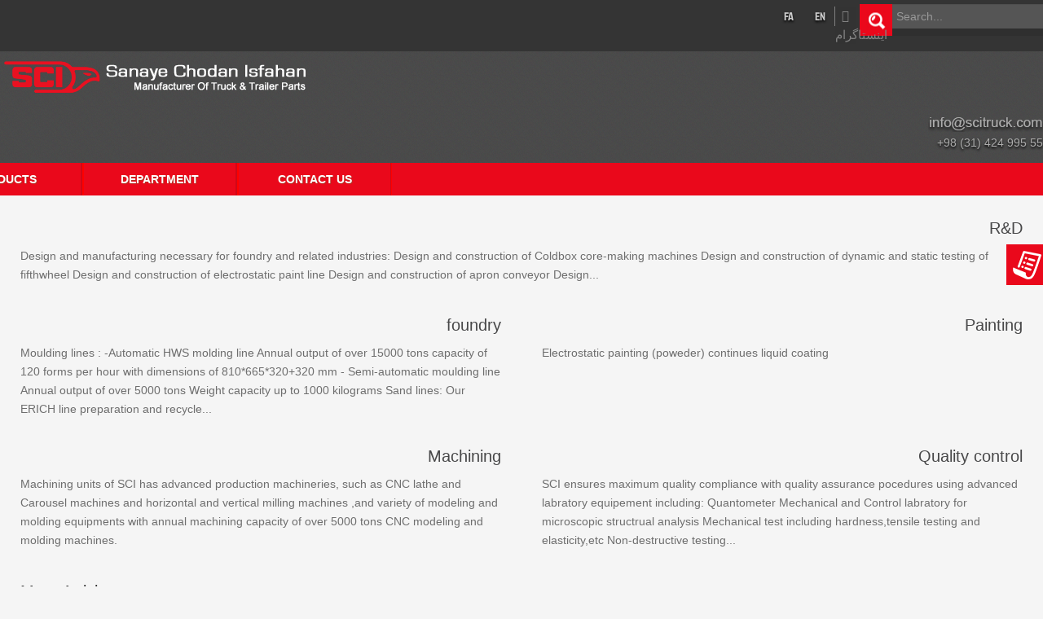

--- FILE ---
content_type: text/html; charset=utf-8
request_url: https://www.scitruck.com/en/about/14-categories-english/production-line
body_size: 10222
content:
<!doctype html>
<html xml:lang="en-gb" lang="en-gb"  >
<head>
		<meta name="viewport" content="width=device-width, initial-scale=1.0">
		
    <base href="https://www.scitruck.com/en/about/14-categories-english/production-line" />
	<meta http-equiv="content-type" content="text/html; charset=utf-8" />
	<meta name="keywords" content="de , cast iron foundry , foundry industry  , cast iron  , cast iron industry  , machining  , core-making  , core-making  , fifth wheel  , fifth wheel set  , axle  , truck spare parts  , Heavy vehicles , Benz spare parts , bell housing clutch , spoke whee , hub , suspension system , brake drum , console bracket , booster , Benz , Volvo , Axor , SCI" />
	<meta name="description" content="de" />
	<meta name="generator" content="PoonehCMS! - www.pooneh.co" />
	<title>صنایع چدن اصفهان - de</title>
	<link href="/en/about/14-categories-english/de?format=feed&amp;type=rss" rel="alternate" type="application/rss+xml" title="RSS 2.0" />
	<link href="/en/about/14-categories-english/de?format=feed&amp;type=atom" rel="alternate" type="application/atom+xml" title="Atom 1.0" />
	<link href="/templates/gantry/favicon.ico" rel="shortcut icon" type="image/vnd.microsoft.icon" />
	<link href="/plugins/system/jcemediabox/css/jcemediabox.css?1d12bb5a40100bbd1841bfc0e498ce7b" rel="stylesheet" type="text/css" />
	<link href="/plugins/system/jcemediabox/themes/standard/css/style.css?50fba48f56052a048c5cf30829163e4d" rel="stylesheet" type="text/css" />
	<link href="https://www.scitruck.com/plugins/system/jpopmessages/assets/css/modal.css" rel="stylesheet" type="text/css" />
	<link href="/libraries/gantry/css/grid-responsive.css" rel="stylesheet" type="text/css" />
	<link href="/templates/gantry/css-compiled/bootstrap.css" rel="stylesheet" type="text/css" />
	<link href="/templates/gantry/css-compiled/master-f53175b217923890c81c4e7739929aa2.css" rel="stylesheet" type="text/css" />
	<link href="/templates/gantry/css-compiled/mediaqueries.css" rel="stylesheet" type="text/css" />
	<link href="/templates/gantry/css/gantry-custom.css" rel="stylesheet" type="text/css" />
	<link href="/media/com_hikashop/css/hikashop.css?v=320" rel="stylesheet" type="text/css" />
	<link href="/media/com_hikashop/css/frontend_default.css?t=1508052508" rel="stylesheet" type="text/css" />
	<link href="/media/com_acymailing/css/module_default.css?v=1508052509" rel="stylesheet" type="text/css" />
	<link href="/templates/gantry/roksprocket/layouts/tabs/themes/default/tabs.css" rel="stylesheet" type="text/css" />
	<link href="/templates/gantry/css-compiled/menu-62f57c5abac2848a550126ee6fd01282.css" rel="stylesheet" type="text/css" />
	<link href="/modules/mod_rokajaxsearch/css/rokajaxsearch.css" rel="stylesheet" type="text/css" />
	<link href="/modules/mod_rokajaxsearch/themes/dark/rokajaxsearch-theme.css" rel="stylesheet" type="text/css" />
	<link href="/media/com_hikashop/css/vex.css?v=320" rel="stylesheet" type="text/css" />
	<link href="/plugins/hikashop/cartnotify/media/notify-metro.css" rel="stylesheet" type="text/css" />
	<style type="text/css">
#rt-logo {background: url(/images/logo/logo-oghab.png) 50% 0 no-repeat !important;}
#rt-logo {width: 3464px;height: 1271px;}

#hikashop_category_information_module_241 div.hikashop_subcontainer,
#hikashop_category_information_module_241 .hikashop_rtop *,#hikashop_category_information_module_241 .hikashop_rbottom * { background:#ffffff; }
#hikashop_category_information_module_241 div.hikashop_subcontainer,
#hikashop_category_information_module_241 div.hikashop_subcontainer span,
#hikashop_category_information_module_241 div.hikashop_container { text-align:center; }
#hikashop_category_information_module_241 div.hikashop_container { margin:10px 10px; }
#hikashop_category_information_module_241 .hikashop_subcontainer { -moz-border-radius: 5px; -webkit-border-radius: 5px; -khtml-border-radius: 5px; border-radius: 5px; }
	</style>
	<script type="application/json" class="joomla-script-options new">{"csrf.token":"994f12182169e9d207c783cf2f34669c","system.paths":{"root":"","base":""}}</script>
	<script src="/media/jui/js/jquery.min.js?452f0e55dec2cde2d23e591eeced03e5" type="text/javascript"></script>
	<script src="/media/jui/js/jquery-noconflict.js?452f0e55dec2cde2d23e591eeced03e5" type="text/javascript"></script>
	<script src="/media/jui/js/jquery-migrate.min.js?452f0e55dec2cde2d23e591eeced03e5" type="text/javascript"></script>
	<script src="/media/system/js/caption.js?452f0e55dec2cde2d23e591eeced03e5" type="text/javascript"></script>
	<script src="/plugins/system/jcemediabox/js/jcemediabox.js?0c56fee23edfcb9fbdfe257623c5280e" type="text/javascript"></script>
	<script src="https://www.scitruck.com/plugins/system/jpopmessages/assets/js/jquery.jpopmessages.min.js" type="text/javascript"></script>
	<script src="https://www.scitruck.com/plugins/system/jpopmessages/assets/js/jquery.modal.min.js" type="text/javascript"></script>
	<script src="/libraries/gantry/js/browser-engines.js" type="text/javascript"></script>
	<script src="/templates/gantry/js/rokmediaqueries.js" type="text/javascript"></script>
	<script src="/templates/gantry/js/custom.js" type="text/javascript"></script>
	<script src="/media/com_hikashop/js/hikashop.js?v=320" type="text/javascript"></script>
	<script src="/media/com_acymailing/js/acymailing_module.js?v=561" type="text/javascript" async="async"></script>
	<script src="/media/system/js/mootools-core.js?452f0e55dec2cde2d23e591eeced03e5" type="text/javascript"></script>
	<script src="/media/system/js/core.js?452f0e55dec2cde2d23e591eeced03e5" type="text/javascript"></script>
	<script src="/components/com_roksprocket/assets/js/mootools-mobile.js" type="text/javascript"></script>
	<script src="/components/com_roksprocket/assets/js/rokmediaqueries.js" type="text/javascript"></script>
	<script src="/components/com_roksprocket/assets/js/roksprocket.js" type="text/javascript"></script>
	<script src="/templates/gantry/roksprocket/layouts/tabs/themes/default/tabs.js" type="text/javascript"></script>
	<script src="/media/system/js/mootools-more.js?452f0e55dec2cde2d23e591eeced03e5" type="text/javascript"></script>
	<script src="/modules/mod_roknavmenu/themes/default/js/rokmediaqueries.js" type="text/javascript"></script>
	<script src="/modules/mod_roknavmenu/themes/default/js/responsive.js" type="text/javascript"></script>
	<script src="/modules/mod_roknavmenu/themes/default/js/responsive-selectbox.js" type="text/javascript"></script>
	<script src="/modules/mod_rokajaxsearch/js/rokajaxsearch.js" type="text/javascript"></script>
	<script src="/media/com_hikashop/js/vex.min.js?v=320" type="text/javascript"></script>
	<script src="/plugins/hikashop/cartnotify/media/notify-vex.js" type="text/javascript"></script>
	<script type="text/javascript">
jQuery(window).on('load',  function() {
				new JCaption('img.caption');
			});JCEMediaBox.init({popup:{width:"",height:"",legacy:0,lightbox:0,shadowbox:0,resize:1,icons:1,overlay:1,overlayopacity:0.8,overlaycolor:"#000000",fadespeed:500,scalespeed:500,hideobjects:0,scrolling:"fixed",close:2,labels:{'close':'Close','next':'Next','previous':'Previous','cancel':'Cancel','numbers':'{$current} of {$total}'},cookie_expiry:"",google_viewer:0},tooltip:{className:"tooltip",opacity:0.8,speed:150,position:"br",offsets:{x: 16, y: 16}},base:"/",imgpath:"plugins/system/jcemediabox/img",theme:"standard",themecustom:"",themepath:"plugins/system/jcemediabox/themes",mediafallback:0,mediaselector:"audio,video"});
		var jpm_cust_class = 'message-container';
				(function(i,s,o,g,r,a,m){i['GoogleAnalyticsObject']=r;i[r]=i[r]||function(){
		(i[r].q=i[r].q||[]).push(arguments)},i[r].l=1*new Date();a=s.createElement(o),
		m=s.getElementsByTagName(o)[0];a.async=1;a.src=g;m.parentNode.insertBefore(a,m)
		})(window,document,'script','//www.google-analytics.com/analytics.js','__gaTracker');
		__gaTracker('create', 'UA-51090742-38', 'auto');
		__gaTracker('send', 'pageview');
		if(typeof acymailing == 'undefined'){
					var acymailing = Array();
				}
				acymailing['NAMECAPTION'] = 'Name';
				acymailing['NAME_MISSING'] = 'Please enter your name';
				acymailing['EMAILCAPTION'] = 'E-mail';
				acymailing['VALID_EMAIL'] = 'Please enter a valid e-mail address';
				acymailing['ACCEPT_TERMS'] = 'Please check the Terms and Conditions';
				acymailing['CAPTCHA_MISSING'] = 'The captcha is invalid, please try again';
				acymailing['NO_LIST_SELECTED'] = 'Please select the lists you want to subscribe to';
		
		acymailing['level'] = 'enterprise';
		acymailing['reqFieldsformAcymailing39561'] = Array('name','html');
		acymailing['validFieldsformAcymailing39561'] = Array('Please enter a value for the field Name','Please enter a value for the field Receive');
			function refreshCaptchaModule(formName){
				var captchaLink = document.getElementById('captcha_picture_'+formName).src;
				myregexp = new RegExp('val[-=]([0-9]+)');
				valToChange=captchaLink.match(myregexp)[1];
				document.getElementById('captcha_picture_'+formName).src = captchaLink.replace(valToChange,valToChange+'0');
			}
			
acymailing['excludeValuesformAcymailing39561'] = Array();
acymailing['excludeValuesformAcymailing39561']['name'] = 'Name';
acymailing['excludeValuesformAcymailing39561']['email'] = 'E-mail';
if (typeof RokSprocket == 'undefined') RokSprocket = {};
Object.merge(RokSprocket, {
	SiteURL: 'https://www.scitruck.com/',
	CurrentURL: 'https://www.scitruck.com/',
	AjaxURL: 'https://www.scitruck.com/index.php?option=com_roksprocket&amp;task=ajax&amp;format=raw&amp;ItemId=164'
});
window.addEvent('domready', function(){
		RokSprocket.instances.tabs = new RokSprocket.Tabs();
});
window.addEvent('domready', function(){
	RokSprocket.instances.tabs.attach(114, '{"autoplay":"0","delay":"5"}');
});
window.addEvent('load', function(){
   var overridden = false;
   if (!overridden && window.G5 && window.G5.offcanvas){
       var mod = document.getElement('[data-tabs="114"]');
       mod.addEvents({
           touchstart: function(){ window.G5.offcanvas.detach(); },
           touchend: function(){ window.G5.offcanvas.attach(); }
       });
       overridden = true;
   };
});

if(!window.localPage) window.localPage = {};
window.localPage.cartRedirect = function(cid,pid,resp){window.location="/en/ثبت-سفارش/checkout";};
window.localPage.wishlistRedirect = function(cid,pid,resp){window.location="/en/component/hikashop/product/listing";};
window.addEvent((window.webkit) ? 'load' : 'domready', function() {
				window.rokajaxsearch = new RokAjaxSearch({
					'results': 'Results',
					'close': '',
					'websearch': 0,
					'blogsearch': 0,
					'imagesearch': 0,
					'videosearch': 0,
					'imagesize': 'MEDIUM',
					'safesearch': 'MODERATE',
					'search': 'Search...',
					'readmore': 'Read more...',
					'noresults': 'No results',
					'advsearch': 'Advanced search',
					'page': 'Page',
					'page_of': 'of',
					'searchlink': 'https://www.scitruck.com/index.php?option=com_search&amp;view=search&amp;tmpl=component',
					'advsearchlink': 'https://www.scitruck.com/index.php?option=com_search&amp;view=search',
					'uribase': 'https://www.scitruck.com/',
					'limit': '10',
					'perpage': '3',
					'ordering': 'newest',
					'phrase': 'any',
					'hidedivs': '',
					'includelink': 1,
					'viewall': 'View all results',
					'estimated': 'estimated',
					'showestimated': 1,
					'showpagination': 1,
					'showcategory': 1,
					'showreadmore': 1,
					'showdescription': 1
				});
			});
if(window.Oby) {
vex.defaultOptions.className = "vex-theme-default";
vex.dialog.buttons.YES.text = "OK";
window.cartNotifyParams = {"img_url":"\/media\/com_hikashop\/images\/icons\/icon-32-newproduct.png","title":"Product added to the cart","text":"Product successfully added to the cart","wishlist_title":"Product added to the wishlist","wishlist_text":"Product successfully added to the wishlist","list_title":"Products added to the cart","list_text":"Products successfully added to the cart","list_wishlist_title":"Products added to the wishlist","list_wishlist_text":"Products successfully added to the wishlist","err_title":"Product not added to the cart","err_text":"Product not added to the cart","err_wishlist_title":"Product not added to the wishlist","err_wishlist_text":"Product not added to the wishlist"};
window.cartNotifyParams.cart_params = {buttons:[
	{text:"Proceed to checkout",type:"button",className:"vex-dialog-button-primary",click:function proceedClick(){window.location="/en/ثبت-سفارش/checkout";}},
	{text:"Continue shopping",type:"submit",className:"vex-dialog-button-primary",click:function continueClick(){}}
]};
}

	</script>
</head>
<body  class="logo-type-custom headerstyle-dark font-family-geneva font-size-is-default menu-type-dropdownmenu layout-mode-responsive col12 option-com-content menu-about " id="item164">
        <header id="rt-top-surround">
				<div id="rt-top" >
			<div class="rt-container">
				<div class="rt-grid-6 rt-alpha">
    	<div class="rt-block menu-block">
		<div class="gf-menu-device-container responsive-type-selectbox"></div>
<ul class="gf-menu l1 "  >
                    <li class="item101" >

            <a class="item" href="/en/"  >

                                Home                            </a>


                    </li>
                            <li class="item164 active last" >

            <a class="item" href="/en/about"  >

                                About us                            </a>


                    </li>
                            <li class="item165 parent" >

            <a class="item" href="/en/products"  >

                                Products                            </a>


                    </li>
                            <li class="item167" >

            <a class="item" href="/en/department"  >

                                Department                            </a>


                    </li>
                            <li class="item168" >

            <a class="item" href="/en/contact-us"  >

                                Contact Us                            </a>


                    </li>
            </ul>		<div class="clear"></div>
	</div>
	
</div>
<div class="rt-grid-6 rt-omega">
               <div class="rt-block search">
           	<div class="module-surround">
	           		                	<div class="module-content">
	                		<form name="rokajaxsearch" id="rokajaxsearch" class="dark" action="https://www.scitruck.com/" method="get">
<div class="rokajaxsearch search">
	<div class="roksearch-wrapper">
		<input id="roksearch_search_str" name="searchword" type="text" class="inputbox roksearch_search_str" placeholder="Search..." />
	</div>
	<input type="hidden" name="searchphrase" value="any"/>
	<input type="hidden" name="limit" value="20" />
	<input type="hidden" name="ordering" value="newest" />
	<input type="hidden" name="view" value="search" />
	<input type="hidden" name="option" value="com_search" />

	
	<div id="roksearch_results"></div>
</div>
<div id="rokajaxsearch_tmp" style="visibility:hidden;display:none;"></div>
</form>
	                	</div>
                	</div>
           </div>
	           <div class="rt-block  social">
           	<div class="module-surround">
	           		                	<div class="module-content">
	                		

<div class="custom social"  >
	<p><em class="icon-linkedin"><a href="https://www.linkedin.com/company/sanaye-chodan-isfahan?trk=biz-companies-cym"></a>اینستاگرام</em></p></div>
	                	</div>
                	</div>
           </div>
	           <div class="rt-block  langselect">
           	<div class="module-surround">
	           		                	<div class="module-content">
	                		

<div class="custom langselect"  >
	<div class="select_languages"><a href="/./index.php/fa" class="langitem">FA</a> <a href="/./index.php/en" class="langitem">EN</a></div></div>
	                	</div>
                	</div>
           </div>
	
</div>
				<div class="clear"></div>
			</div>
		</div>
						<div id="rt-header">
			<div class="rt-container">
				<div class="rt-grid-6 rt-alpha">
               <div class="rt-block  logo">
           	<div class="module-surround">
	           		                	<div class="module-content">
	                		

<div class="custom logo"  >
	<div class="logoHolder">
<div>&nbsp;<img src="/images/logo/logo-oghab.png" alt="logo oghab" width="149" height="55" class="logoImage" />&nbsp;<img src="/images/logo/logotexts-en.png" alt="logotexts en" /></div>
</div></div>
	                	</div>
                	</div>
           </div>
	
</div>
<div class="rt-grid-6 rt-omega">
               <div class="rt-block  header_text">
           	<div class="module-surround">
	           		                	<div class="module-content">
	                		

<div class="custom header_text"  >
	<div style="text-align: right;"><img src="/images/email.png" alt="" /></div>
<div dir="ltr" style="text-align: right;"><span style="font-family: Arial; font-size: 13pt;"></span>+98 (31) 424 995 55</div></div>
	                	</div>
                	</div>
           </div>
	
</div>
				<div class="clear"></div>
			</div>
		</div>
			</header>
			<div id="rt-shopping">
		<div class="rt-container">
			<div class="rt-grid-12 rt-alpha rt-omega">
               <div class="rt-block  cart-module cart-module-main">
           	<div class="module-surround">
	           				<div class="module-title">
	                		<h4 class="title">order cart</h4>
			</div>
	                		                	<div class="module-content">
	                		<div class="hikashop_cart_module" id="hikashop_cart_module">
<script type="text/javascript">
window.Oby.registerAjax(["cart.updated","checkout.cart.updated"], function(params) {
	var o = window.Oby, el = document.getElementById('hikashop_cart_241');
	if(!el) return;
	if(params && params.resp && (params.resp.ret === 0 || params.resp.module == 241)) return;
	if(params && params.type && params.type != 'cart') return;
	if(params && params.cart_empty) return;
	o.addClass(el, "hikashop_checkout_loading");
	o.xRequest("/en/component/hikashop/product/cart/module_id-241/module_type-cart/return_url-aHR0cHM6Ly93d3cuc2NpdHJ1Y2suY29tL2VuL2Fib3V0LzE0LWNhdGVnb3JpZXMtZW5nbGlzaC9wcm9kdWN0aW9uLWxpbmU=/tmpl-component", {update: el}, function(xhr){
		o.removeClass(el, "hikashop_checkout_loading");
	});
});
</script>
<div id="hikashop_cart_241" class="hikashop_cart">
	<div class="hikashop_checkout_loading_elem"></div>
	<div class="hikashop_checkout_loading_spinner"></div>
The cart is empty</div>
<div class="clear_both"></div></div>
	                	</div>
                	</div>
           </div>
	
</div>
			<div class="clear"></div>
		</div>
	</div>
		    <div id="rt-drawer">
        <div class="rt-container">
                        <div class="clear"></div>
        </div>
    </div>
    		<div id="rt-transition">
		<div id="rt-mainbody-surround">
						<div id="rt-feature">
				<div class="rt-container">
					<div class="rt-grid-12 rt-alpha rt-omega">
    	<div class="rt-block menu-block">
		<div class="gf-menu-device-container responsive-type-selectbox"></div>
<ul class="gf-menu l1 "  >
                    <li class="item101" >

            <a class="item" href="/en/"  >

                                Home                            </a>


                    </li>
                            <li class="item164 active last" >

            <a class="item" href="/en/about"  >

                                About us                            </a>


                    </li>
                            <li class="item165 parent" >

            <a class="item" href="/en/products"  >

                                Products                            </a>


                    </li>
                            <li class="item167" >

            <a class="item" href="/en/department"  >

                                Department                            </a>


                    </li>
                            <li class="item168" >

            <a class="item" href="/en/contact-us"  >

                                Contact Us                            </a>


                    </li>
            </ul>		<div class="clear"></div>
	</div>
	
</div>
					<div class="clear"></div>
				</div>
			</div>
																					<div class="rt-container">
		    		          
<div id="rt-main" class="mb12">
                <div class="rt-container">
                    <div class="rt-grid-12 ">
                                                						<div class="rt-block">
	                        <div id="rt-mainbody">
								<div class="component-content">
	                            	<section class="blog " itemscope itemtype="http://schema.org/Blog">




<div class="items-leading">
			<article class="leading-0" itemprop="blogPost" itemscope itemtype="http://schema.org/BlogPosting">
			

<div class="blog_item_title">
	<h2>
					<a href="/en/about/14-categories-english/de/91-r-d">
			R&amp;D</a>
			</h2>
</div>





<!-- begin show test-->
<div class="intro-text">
	Design and manufacturing necessary for foundry and related industries: Design and construction of Coldbox core-making machines Design and construction of dynamic and static testing of fifthwheel Design and construction of electrostatic paint line Design and construction of apron conveyor Design...</div>
<!--end show text-->


<div class="item-separator"></div>
		</article>
			</div>

							<div class="items-row cols-2 row-0">
		<article class="item column-1" itemprop="blogPost" itemscope itemtype="http://schema.org/BlogPosting">
		

<div class="blog_item_title">
	<h2>
					<a href="/en/about/14-categories-english/de/20-foundry">
			foundry</a>
			</h2>
</div>





<!-- begin show test-->
<div class="intro-text">
	Moulding lines : -Automatic HWS molding line Annual output of over 15000 tons capacity of 120 forms per hour with dimensions of 810*665*320+320 mm - Semi-automatic moulding line Annual output of over 5000 tons Weight capacity up to 1000 kilograms Sand lines: Our ERICH line preparation and recycle...</div>
<!--end show text-->


<div class="item-separator"></div>
	</article>
						<article class="item column-2" itemprop="blogPost" itemscope itemtype="http://schema.org/BlogPosting">
		

<div class="blog_item_title">
	<h2>
					<a href="/en/about/14-categories-english/de/22-painting">
			Painting</a>
			</h2>
</div>





<!-- begin show test-->
<div class="intro-text">
	Electrostatic painting (poweder) continues liquid coating</div>
<!--end show text-->


<div class="item-separator"></div>
	</article>
						<span class="row-separator"></span>
				</div>
										<div class="items-row cols-2 row-1">
		<article class="item column-1" itemprop="blogPost" itemscope itemtype="http://schema.org/BlogPosting">
		

<div class="blog_item_title">
	<h2>
					<a href="/en/about/14-categories-english/de/21-machining">
			Machining</a>
			</h2>
</div>





<!-- begin show test-->
<div class="intro-text">
	Machining units of SCI has advanced production machineries, such as CNC lathe and Carousel machines and horizontal and vertical milling machines ,and variety of modeling and molding equipments with annual machining capacity of over 5000 tons CNC modeling and molding machines.</div>
<!--end show text-->


<div class="item-separator"></div>
	</article>
						<article class="item column-2" itemprop="blogPost" itemscope itemtype="http://schema.org/BlogPosting">
		

<div class="blog_item_title">
	<h2>
					<a href="/en/about/14-categories-english/de/23-quality-control">
			Quality control</a>
			</h2>
</div>





<!-- begin show test-->
<div class="intro-text">
	SCI ensures maximum quality compliance with quality assurance pocedures using advanced labratory equipement including: Quantometer Mechanical and Control labratory for microscopic structrual analysis Mechanical test including hardness,tensile testing and elasticity,etc Non-destructive testing...</div>
<!--end show text-->


<div class="item-separator"></div>
	</article>
						<span class="row-separator"></span>
				</div>
				

	
<div class="items-more">
<h3>More Articles ...</h3>

<ol>

		 <li>
		  		<a href="/en/about/14-categories-english/de/24-product-engineering">
			Product engineering</a>
		</li>
	</ol>
</div>



<div class="cat-children">
	</div>



</section>

								</div>
	                        </div>
						</div>
                                                                        <div id="rt-content-bottom">
                            <div class="rt-grid-12 rt-alpha rt-omega">
               <div class="rt-block  contact-us-tab">
           	<div class="module-surround">
	           		                	<div class="module-content">
	                		 <div data-tabs="114">
	<div class="sprocket-tabs layout-left animation-fade">
					<ul class="sprocket-tabs-nav">
								<li data-tabs-navigation><span class="sprocket-tabs-inner"><span class="after-arrow"></span>
										<span class="sprocket-tabs-text">
						Glimpse					</span>
					
				</span></li>
								<li data-tabs-navigation><span class="sprocket-tabs-inner"><span class="after-arrow"></span>
										<span class="sprocket-tabs-text">
						Certifications					</span>
					
				</span></li>
								<li data-tabs-navigation><span class="sprocket-tabs-inner"><span class="after-arrow"></span>
										<span class="sprocket-tabs-text">
						Capabilities					</span>
					
				</span></li>
								<li data-tabs-navigation><span class="sprocket-tabs-inner"><span class="after-arrow"></span>
										<span class="sprocket-tabs-text">
						 history of the company					</span>
					
				</span></li>
							</ul>
				<div class="sprocket-tabs-panels">
			<div class="sprocket-tabs-panel" data-tabs-panel>
	<table border="0">
<tbody>
<tr>
<td dir="ltr" style="text-align: left;"><strong>Business &nbsp; &nbsp; &nbsp; &nbsp; &nbsp; &nbsp; &nbsp; &nbsp; &nbsp; &nbsp; :<br /></strong></td>
<td dir="ltr">&nbsp;Casting ,&nbsp; machining and finishing</td>
</tr>
<tr>
<td dir="ltr" style="text-align: left;"><strong>Product range&nbsp;&nbsp;&nbsp;&nbsp; &nbsp; &nbsp; &nbsp; &nbsp; :</strong></td>
<td dir="ltr">Fifth Wheel , Row and machined heavy drive components in trucks , trailers <a href="/index.php/en/products" target="_blank">(show products)</a></td>
</tr>
<tr>
<td dir="ltr" style="text-align: left;"><strong>Brand&nbsp;&nbsp;&nbsp;&nbsp;&nbsp;&nbsp;&nbsp;&nbsp;&nbsp;&nbsp;&nbsp;&nbsp; &nbsp;&nbsp; &nbsp; &nbsp; &nbsp; &nbsp;&nbsp; &nbsp; :</strong></td>
<td dir="ltr">&nbsp;SCI</td>
</tr>
<tr>
<td dir="ltr" style="text-align: left;"><strong>Established&nbsp;&nbsp;&nbsp;&nbsp;&nbsp;&nbsp;&nbsp;&nbsp; &nbsp; &nbsp;&nbsp; &nbsp; &nbsp; :</strong></td>
<td dir="ltr">&nbsp;&nbsp;in 1982</td>
</tr>
<tr>
<td dir="ltr" style="text-align: left;"><strong>Shop floor&nbsp;&nbsp;&nbsp;&nbsp;&nbsp;&nbsp;&nbsp;&nbsp;&nbsp; &nbsp; &nbsp; &nbsp;&nbsp; &nbsp;&nbsp; :</strong></td>
<td dir="ltr"><span style="font-size: 10pt;"><span style="font-family: Calibri; color: black;"></span></span>150,000 sq.m wich 40,000 sq.m indoor</td>
</tr>
<tr>
<td dir="ltr" style="text-align: left;"><strong>Process capability&nbsp;&nbsp;&nbsp;&nbsp;&nbsp;&nbsp; :</strong></td>
<td dir="ltr">20,000 tons of cast iron per year and 5,000 tons of machining per year</td>
</tr>
<tr>
<td dir="ltr" style="text-align: left;"><strong>Products weigh &nbsp; &nbsp; &nbsp; &nbsp;&nbsp; :<br /></strong></td>
<td dir="ltr">Our plants are capable of producing and handling casting from 1 kg to 300 kg</td>
</tr>
<tr>
<td dir="ltr" style="text-align: left;"><strong>Quality&nbsp;&nbsp;&nbsp;&nbsp;&nbsp;&nbsp;&nbsp;&nbsp;&nbsp;&nbsp;&nbsp;&nbsp;&nbsp;&nbsp;&nbsp;&nbsp;&nbsp;&nbsp;&nbsp;&nbsp;&nbsp; &nbsp;&nbsp; :</strong></td>
<td dir="ltr">
<p>&nbsp;</p>
<p>Certified according to standard ISO/TS 16949-2009<br />laboratory accredit&nbsp; ES/2779 ISO 17025 from ISIRI for fifth wheel set<br />Mandatory Standard Mark Application License&nbsp; 6341811925 from ISIRI for Fifth wheel set</p>
settle the national laoratory standard 17025 and take place in audit list from accreditation organization of iran</td>
</tr>
<tr>
<td dir="ltr" style="text-align: left;">
<p>&nbsp;</p>
<p><strong>our customers&nbsp; : &nbsp; &nbsp;&nbsp;&nbsp;&nbsp;&nbsp;&nbsp;&nbsp;&nbsp; <br /></strong></p>
</td>
<td>
<p>&nbsp;</p>
<p dir="ltr">-Iran Manufacturer companies, such as <a href="http://www.ikd-co.com/EN/" target="_blank">Iran Khodro Dizel from 1991</a> ,<a href="http://www.saipadiesel.ir/" target="_blank">saipa diesel from1991</a>, <a href="http://www.ikd-co.com/en/Default.aspx" target="_blank">Mehvar Khodro from 1996</a>.<br />-Export&nbsp; from 1991</p>
</td>
</tr>
</tbody>
</table>	</div>
<div class="sprocket-tabs-panel" data-tabs-panel>
	<p><span style="font-family: verdana, geneva;"><span dir="LTR" style="font-size: 9pt; line-height: 107%;"></span><span dir="LTR" style="font-size: 9pt; line-height: 107%;">IATF 1196010121 Certification</span></span></p>
<p><span style="font-family: verdana, geneva; font-size: 12px;">APPROVED BY THE VEHICLE CERTIFICATION AGENCY</span></p>
<p dir="RTL" style="direction: rtl; unicode-bidi: embed; text-align: left;"><span dir="LTR" style="font-size: 9pt; line-height: 107%; font-family: verdana, geneva;">THE UNITED KINGDOM APPROVAL AUTHORITY Emark Certification</span></p>
<p><span style="font-family: verdana, geneva;"><span dir="LTR" style="font-size: 9pt; line-height: 107%;"></span></span></p>
<p><a href="/images/Certificate/IATF-New.jpg" class="jcepopup" data-mediabox="1">IATF 1196010121</a></p>
<p><a href="/images/Certificate/Certificate_TSU430329.pdf" class="jcepopup" data-mediabox="1"><span style="color: #6e6e6e; font-family: Yekan; font-size: 14px; text-align: center; background-color: #e5e5e5;"></span>Certificate TSU430329</a></p>
<p><a href="/images/Certificate/Fifth_Wheel_SCI_Emark.pdf" class="jcepopup" data-mediabox="1">Fifth Wheel SCI EmarkFifth Wheel SCI Emark</a></p>	</div>
<div class="sprocket-tabs-panel" data-tabs-panel>
	<p dir="ltr">by developing its manufacturing capacity up to 20 thousand tons in an area of over one hundred square meters and with more than 200 experienced manpower, this company seeks to take a step toward the advancement of the country's industry via its more active presence in the international arena.</p>
<p dir="ltr">This company has produced heavy and semi-heavy vehicle parts at the level of national and international standards by using facilities such as manual and fully automatic molding lines, 5-and 15-ton induction furnaces, CNC&nbsp; (universal) parts complementation machinery, and by enhancing its laboratory pieces of equipment such as spectrometer, non-destructive mechanical and metallographic tests.<a href="/en/about/14-categories-english/production-line">(view production line)</a></p>	</div>
<div class="sprocket-tabs-panel" data-tabs-panel>
	<table style="width: 857px;">
<tbody>
<tr>
<td style="text-align: left;">
<p>&nbsp;</p>
<p>&nbsp;</p>
</td>
<td style="text-align: left;">
<p><span style="font-size: 12pt;"><strong><strong><span style="font-size: 12pt;">1982:</span></strong>establishing</strong></span></p>
<p>established a first foundry in an area of 25,000 sqare meters located in the industrial zone of Najaf Abad</p>
<p>purchased the 2 sets of 5-ton induction furnace and basic foundry and labratory equipments</p>
</td>
</tr>
<tr>
<td style="text-align: center;">
<p>&nbsp;</p>
<p>&nbsp;</p>
</td>
<td style="text-align: left;">
<p><span style="font-size: 12pt;">&nbsp;<strong><span style="font-size: 12pt;">&nbsp;1988:</span></strong><strong>utilizing the first foundry</strong></span></p>
<p>statted to casting light and heavy products requied in industries</p>
</td>
</tr>
<tr>
<td>
<p>&nbsp;</p>
<p>&nbsp;</p>
</td>
<td style="text-align: left;">
<p><span style="font-size: 12pt;"><strong><strong><span style="font-size: 12pt;">&nbsp;1991:</span></strong>casting and finishing automotive paerts</strong></span></p>
<p>&nbsp; supplied the equipment and machinery required for machining heavy vehicles products like the hub , spoke wheel and other chassis parts</p>
<p>provided the production as OEM parts to manufacturers(Iran Khodro , Saipa Diesel ) and after market</p>
</td>
</tr>
<tr>
<td>
<p>&nbsp;</p>
<p>&nbsp;</p>
</td>
<td style="text-align: left;">
<p><strong><span style="font-size: 12pt;">&nbsp;1996:</span></strong>&nbsp;<span style="font-size: 12pt;"><strong>exporting</strong></span></p>
<p>exporting the products to middle east countries including Saudi , Arabis,Egypt , the Unit Arabia Emirates</p>
</td>
</tr>
<tr>
<td>
<p>&nbsp;</p>
<p>&nbsp;</p>
</td>
<td style="text-align: left;"><span style="font-size: 12pt;"><strong><strong><span style="font-size: 12pt;">&nbsp;2001:</span></strong>&nbsp;starting fifth wheel production</strong></span></td>
</tr>
<tr>
<td>
<p>&nbsp;</p>
<p>&nbsp;</p>
</td>
<td style="text-align: left;">
<p><span style="font-size: 12pt;"><strong><strong><span style="font-size: 12pt;">&nbsp;2007:</span></strong>&nbsp;Development plan</strong></span></p>
<p>with the target of producing parts with the high circulation , an 130000 sq.m was purchased and production salons with the foundation of 30000 sq.m established.</p>
</td>
</tr>
<tr>
<td>
<p>&nbsp;</p>
<p>&nbsp;</p>
</td>
<td>
<p><strong><span style="font-size: 12pt;">&nbsp;2011:</span></strong>&nbsp;<span style="font-size: 12pt;"><strong>Machinery</strong></span></p>
<p>Due to the development plan and Iran sanctions , this company established the <a href="mailto:R@D">R@D</a> department and provide the equipments and machinery required for development plan</p>
</td>
</tr>
<tr>
<td>
<p>&nbsp;</p>
<p>&nbsp;</p>
</td>
<td><strong><strong><span style="font-size: 12pt;">&nbsp;2015:</span></strong>&nbsp;<span style="font-size: 12pt;">utilizing second foundry</span></strong></td>
</tr>
</tbody>
</table>	</div>
		</div>
			</div>
</div>
	                	</div>
                	</div>
           </div>
	
</div>
                        </div>
                                            </div>
                                        <div class="clear"></div>
                </div>
            </div>
		    	</div>
									<div id="rt-mainbottom">
				<div class="rt-container">
					<div class="rt-grid-12 rt-alpha rt-omega">
               <div class="rt-block  video-tv ">
           	<div class="module-surround">
	           		                	<div class="module-content">
	                		

<div class="custom video-tv "  >
	<p>&nbsp;<a href="/images/video/teaser.m4v" class="btn video">watch video</a></p></div>
	                	</div>
                	</div>
           </div>
	
</div>
					<div class="clear"></div>
				</div>
			</div>
								</div>
	</div>
			<footer id="rt-footer-surround">
				<div id="rt-footer">
			<div class="rt-container">
				<div class="rt-grid-4 rt-alpha">
               <div class="rt-block  latest-news">
           	<div class="module-surround">
	           				<div class="module-title">
	                		<h4 class="title">Latest News</h4>
			</div>
	                		                	<div class="module-content">
	                		<ul class="latestnews latest-news">
	<li itemscope itemtype="http://schema.org/Article">
		<span class="news-date-created">21 Aug 2023</span>
		<a class="news-title" href="/en/news/121-18th" itemprop="url">
			<span itemprop="name">
				18th International auto parts exhibition			</span>
		</a>
	</li>
	<li itemscope itemtype="http://schema.org/Article">
		<span class="news-date-created">17 Mar 2019</span>
		<a class="news-title" href="/en/news/112-automechanika-istanbul" itemprop="url">
			<span itemprop="name">
				Automechanika Istanbul 2019			</span>
		</a>
	</li>
	<li itemscope itemtype="http://schema.org/Article">
		<span class="news-date-created">01 Mar 2017</span>
		<a class="news-title" href="/en/news/102-visiting-bosch-from-sci" itemprop="url">
			<span itemprop="name">
				Visiting BOSCH from SCI			</span>
		</a>
	</li>
</ul>
<a class="btn btn-primary" href="/en/news">Read more</a>
	                	</div>
                	</div>
           </div>
	
</div>
<div class="rt-grid-4">
               <div class="rt-block newsletter">
           	<div class="module-surround">
	           				<div class="module-title">
	                		<h4 class="title">Newsletter</h4>
			</div>
	                		                	<div class="module-content">
	                		<div class="acymailing_modulenewsletter" id="acymailing_module_formAcymailing39561">
	<div class="acymailing_fulldiv" id="acymailing_fulldiv_formAcymailing39561"  >
		<form id="formAcymailing39561" action="/en/about" onsubmit="return submitacymailingform('optin','formAcymailing39561', 0)" method="post" name="formAcymailing39561"  >
		<div class="acymailing_module_form" >
						<table class="acymailing_form">
				<tr>
													<td class="acyfield_name acy_requiredField">
								<input id="user_name_formAcymailing39561"  onfocus="if(this.value == 'Name') this.value = '';" onblur="if(this.value=='') this.value='Name';" type="text" class="inputbox required" name="user[name]" value="Name" title="Name"/>								</td></tr><tr>								<td class="acyfield_email acy_requiredField">
								<input id="user_email_formAcymailing39561"  onfocus="if(this.value == 'E-mail') this.value = '';" onblur="if(this.value=='') this.value='E-mail';" type="text" class="inputbox required" name="user[email]" value="E-mail" title="E-mail"/>								</td></tr><tr>					<td class="captchakeymodule">
					<img id="captcha_picture_formAcymailing39561" title="The captcha is invalid, please try again" width="60" height="30" class="captchaimagemodule" src="/en/component/acymailing/captcha?acyformname=formAcymailing39561&amp;val=1454" alt="captcha" /><span class="refreshCaptchaModule" onclick="refreshCaptchaModule('formAcymailing39561')">&nbsp;</span><input id="user_captcha_formAcymailing39561" title="The captcha is invalid, please try again" class="inputbox captchafield" type="text" name="acycaptcha" style="width:50px" />					</tr><tr>
					
					<td  class="acysubbuttons">
												<input class="button subbutton btn btn-primary" type="submit" value="Subscribe" name="Submit" onclick="try{ return submitacymailingform('optin','formAcymailing39561', 0); }catch(err){alert('The form could not be submitted '+err);return false;}"/>
											</td>
				</tr>
			</table>
						<input type="hidden" name="ajax" value="0" />
			<input type="hidden" name="acy_source" value="module_105" />
			<input type="hidden" name="ctrl" value="sub"/>
			<input type="hidden" name="task" value="notask"/>
			<input type="hidden" name="redirect" value="https%3A%2F%2Fwww.scitruck.com%2Fen%2Fabout%2F14-categories-english%2Fproduction-line"/>
			<input type="hidden" name="redirectunsub" value="https%3A%2F%2Fwww.scitruck.com%2Fen%2Fabout%2F14-categories-english%2Fproduction-line"/>
			<input type="hidden" name="option" value="com_acymailing"/>
						<input type="hidden" name="hiddenlists" value="1,4,3,2"/>
			<input type="hidden" name="acyformname" value="formAcymailing39561" />
									</div>
		</form>
	</div>
	</div>
	                	</div>
                	</div>
           </div>
	
</div>
<div class="rt-grid-4 rt-omega">
               <div class="rt-block ">
           	<div class="module-surround">
	           				<div class="module-title">
	                		<h4 class="title">Products</h4>
			</div>
	                		                	<div class="module-content">
	                		<ul class="nav menufooter-products mod-list">
<li class="item-178 parent"><a href="/en/products/fifth-wheel" >Fifth Wheel</a></li><li class="item-179 parent"><a href="/en/products/wheel-system" >Wheel system</a></li><li class="item-180 parent"><a href="/en/products/suspension-system" >Suspension system</a></li><li class="item-181 parent"><a href="/en/products/brake-system" >Brake system</a></li><li class="item-182"><a href="/en/products/axle" >Axle</a></li><li class="item-244"><a href="/en/products/machinery" >Machinery</a></li><li class="item-183"><a href="/en/products/other" >other</a></li></ul>
	                	</div>
                	</div>
           </div>
	
</div>
				<div class="clear"></div>
			</div>
		</div>
						<div id="rt-copyright">
			<div class="rt-container">
				<div class="rt-grid-12 rt-alpha rt-omega">
               <div class="rt-block  copyright">
           	<div class="module-surround">
	           		                	<div class="module-content">
	                		

<div class="custom copyright"  >
	<p style="text-align: center;"><a href="http://www.poonehmedia.com/services/development/webdesign" target="_blank">Website</a> Design By poonehmedia</p></div>
	                	</div>
                	</div>
           </div>
	
</div>
				<div class="clear"></div>
			</div>
		</div>
			</footer>
			<div id="rt-debug">
		<div class="rt-container">
			<div class="rt-grid-12 rt-alpha rt-omega">
               <div class="rt-block  sitemap">
           	<div class="module-surround">
	           		                	<div class="module-content">
	                		

<div class="custom sitemap"  >
	<a href="/en/sitemap">Sitemap</a></div>
	                	</div>
                	</div>
           </div>
	
</div>
			<div class="clear"></div>
		</div>
	</div>
				      
      <!-- Global site tag (gtag.js) - Google Analytics -->
<script async src="https://www.googletagmanager.com/gtag/js?id=UA-138349987-1"></script>
<script>
  window.dataLayer = window.dataLayer || [];
  function gtag(){dataLayer.push(arguments);}
  gtag('js', new Date());

  gtag('config', 'UA-138349987-1');
</script>

	</body>
</html>


--- FILE ---
content_type: text/css
request_url: https://www.scitruck.com/templates/gantry/css/gantry-custom.css
body_size: 21994
content:
/*@font-face {
	font-family: 'BYekan';
	src: url('../fonts/BYekan.eot');
	src: url('../fonts/BYekan.eot?#iefix') format('embedded-opentype'),
	url('../fonts/BYekan.woff') format('woff'),
	url('../fonts/BYekan.ttf') format('truetype');
	font-weight: normal;
	font-style: normal;
}*/
/* latin-ext */
@font-face {
  font-family: 'Jockey One';
  font-style: normal;
  font-weight: 400;
  src: local('Jockey One'), local('JockeyOne-Regular'), url('../fonts/JockeyOne-Regular1.woff2') format('woff2');
  unicode-range: U+0100-024F, U+1E00-1EFF, U+20A0-20AB, U+20AD-20CF, U+2C60-2C7F, U+A720-A7FF;
}
/* latin */
@font-face {
  font-family: 'Jockey One';
  font-style: normal;
  font-weight: 400;
  src: local('Jockey One'), local('JockeyOne-Regular'), url('../fonts/JockeyOne-Regular2.woff2') format('woff2');
  unicode-range: U+0000-00FF, U+0131, U+0152-0153, U+02C6, U+02DA, U+02DC, U+2000-206F, U+2074, U+20AC, U+2212, U+2215, U+E0FF, U+EFFD, U+F000;
}
@font-face {
	font-family: 'Yekan';
	src: url('../fonts/Yekan.eot');
	src: url('../fonts/Yekan.eot?#iefix') format('embedded-opentype'),
	url('../fonts/Yekan.woff') format('woff'),
	url('../fonts/Yekan.ttf') format('truetype');
	font-weight: normal;
	font-style: normal;
}

.font-family-byekan,
.font-family-byekan input,
.font-family-byekan button,
.font-family-byekan select, 
.font-family-byekan textarea,
.font-family-byekan .gf-menu .item,
.gm-style .gm-style-iw{
	font-family: Yekan;
}

.font-family-jockey-one,
.font-family-jockey-one input,
.font-family-jockey-one button,
.font-family-jockey-one select, 
.font-family-jockey-one textarea,
.font-family-jockey-one .gf-menu .item{
	font-family: "Jockey One";
}

.font-family-jockey-one p {
	font-family: Helvetica, Arial;
}

body.rtl .gf-menu .dropdown {
  left: inherit;
  right: -999em;
}
h1, h2, h3, h4, h5, h6 {
	text-shadow: none;
}
#rt-top-surround {
	border: none;
	box-shadow: none;
}
a {
    -webkit-transition: all 0.2s ease-out;
    -moz-transition: all 0.2s ease-out;
    -o-transition: all 0.2s ease-out;
    transition: all 0.2s ease-out;
}
form {
	margin: 0;
}
/* -------------------- TOP --------------------*/
#rt-top {
	background: #343434;
}
.rt-block.langselect {
	margin: 8px 0;
	padding: 0;
	float:right;
	border-right:1px solid gray;
}
.rt-block.social p {
	margin: 0;
	text-shadow: none;
}
.rt-block.social em {
    font-size: 15px;
    color: #838383;
    background-color: #333;
    width: 25px;
    text-align: center;
	cursor: pointer;
	
	-webkit-transition: all 0.4s ease;/* Safari 3.2+, Chrome */
	-moz-transition: all 0.4s ease;/* Firefox 4-15 */
	-o-transition: all 0.4s ease;/* Opera 10.5-12.00 */
	transition: all 0.4s ease;/* Firefox 16+, Opera 12.50+ */		
}
.rt-block.social em:hover {
    color: #FFF;
    background-color: #555;
}
.langitem {
    background-color: #343434;
    padding: 5px 11px;
    color: #ccc;
	font-family: "Jockey One";	
}
/* -------------------- HEADER --------------------*/
#rt-header {
	background: #4C4B4C url("../images/patterns/bg-1.gif") repeat scroll 0px 0px;
}

#rt-header .rt-block.header_text {
    margin: 13px 0;
    padding: 0;
}
.rt-block.logo {
    margin: 0;
    padding: 0;
}
.rt-block.logo h1, .rt-block.logo h2{
	color: #fff;
	margin: 0;
	line-height: 25px;
	font-weight: lighter;
}
.rt-block.logo h1 {
    font-size: 30px;
    margin-top: 0;
    font-family: fantasy;
    letter-spacing: 1px;
}
.rt-block.logo h2 {
    font-size: 25px;
    font-family: sans-serif;
}
.logo-block {
	margin: 10px 0;
	padding: 0;
}
.logoHolder{
    margin: 10px 0;
    display: inline-block;
}
.logoImageHolder,.logoTextHolder{
	float: left;
}
.logoTextHolder{
	margin-left: 10px;
    margin-top: 18px;	
}
.logoImage{
	width: 120px;
}
.logoTextImageHolder h4, .logoTextImageHolder h5 {
    color: #fff;
    margin: 0;
    line-height: 8px;
	font-family: Yekan;
}
.logoTextImageHolder h4
{
	font-size:1.8em;
}
.logoTextImageHolder h5 {
    font-weight: normal;
	font-size: 0.8em;
	line-height: 10px;
	margin-top: 16px;
}
.rt-block.site-tags {
    position: absolute;
    right: -9999em;
    left: unset;
    margin: 0;
    padding: 0;
    height: 0;
    width: 0;
}
.rt-block.social {
	padding: 8px 0;
	margin: 0;
	display: inline-block;
	float: right;
}
.rt-block.search {
	padding: 0;
	margin: 5px 0 5px 5px;
	float: right;
}
.rt-block.search form {
	margin: 0;
}
.rt-block.search input.roksearch_search_str {
	background: #555 none !important;
    border: none !important;
    padding: 5px 0 5px 5px !important;
    width: 180px;
    color: #ddd !important;
    border-radius: 0;
}

.roksearch-wrapper{
    padding-left: 40px;
    /*overflow: hidden;*/
	background: #2f2f2f url(../images/icons/search.jpg) no-repeat left center !important;
	cursor: pointer;
	opacity: 1;
	
	-webkit-transition: all 0.4s ease;/* Safari 3.2+, Chrome */
	-moz-transition: all 0.4s ease;/* Firefox 4-15 */
	-o-transition: all 0.4s ease;/* Opera 10.5-12.00 */
	transition: all 0.4s ease;/* Firefox 16+, Opera 12.50+ */	
}
.roksearch-wrapper:hover{
	opacity: 0.8;
}
.roksearch-wrapper.opened{
	width: 300px;
}
#rt-top .rt-grid-6.rt-omega {
    float: right;
}
body.rtl #rt-top .rt-grid-6.rt-omega {
    float:left;
}
/* -------------------- DRAWER --------------------*/
#rt-drawer {
	box-shadow: none;
	border: none;
}


/* -------------------- MAINTOP CERTIFICATES --------------------*/
#rt-maintop{
	padding: 5px;
}
.sprocket-strips-c-item {
    text-align: center;
}
.sprocket-strips-c-block:nth-child(even) .sprocket-strips-c-item {
    background: #F8F8F8!important;
}
.sprocket-strips-c-block .sprocket-strips-c-item {
    background: #F8F8F8!important;
	margin: 0 40px;
}
#rt-maintop {
    background: #eee;
    border: none;
    box-shadow: none;
    padding: 0;
}
.menu-home #rt-maintop,.menu-درباره-ما #rt-maintop,.menu-about #rt-maintop {
    background: #454545;
}
/* -------------------- MAINTOP CERTIFICATES --------------------*/

/* -------------------- SHOWCASE --------------------*/
#rt-showcase {
	border: none;
	box-shadow: none;
}
.rt-showcase-pattern div {
	width: auto;
}
.rt-block.slideshow {
	margin: 0;
	padding: 0;
}
.rt-block.slideshow .layout-slideshow .sprocket-features-content{
	width:940px;
	top: auto;
    left: 50%;
    transform: translate(-50%,0);
	-webkit-transform: translate(-50%,0);
	-moz-transform: translate(-50%,0);
	-ms-transform: translate(-50%,0);
	-o-transform: translate(-50%,0);
    bottom: 80px;
    text-align: center;
    box-sizing: border-box;
}
.rt-block.slideshow .layout-slideshow .sprocket-features-title,.rt-block.slideshow .layout-slideshow .sprocket-features-desc{
	box-sizing:border-box;
}
.rt-block.slideshow .sprocket-features-desc p{
	display:inline;
}
@media screen and (max-width:767px){
	.rt-block.slideshow .layout-slideshow .sprocket-features-content{
		width:100%;
		box-sizing:border-box;
		bottom:0;
	}
}
@media screen and (min-width:768px) and (max-width:979px){
	.rt-block.slideshow .layout-slideshow .sprocket-features-content{
		width:560px;
	}
}
@media screen and (min-width:980px) and (max-width:1279px){
	.rt-block.slideshow .layout-slideshow .sprocket-features-content{
		width:660px;
	}
}
/* -------------------- FEATURE --------------------*/
#rt-feature {
    position: relative;
    height: 40px;
    background: rgb(234, 8, 27);
}
#rt-header .rt-block.menu-block {
    display: none;
}
body.menu-home #rt-feature {
	height: inherit;
}
/* -------------------- MENU --------------------*/
#rt-top .menu-block {
    display: none;
}
.gf-menu {
	display: inline-block;
	position: absolute ;
	top: 0;
	z-index: 10;
	margin: 0;
	left: auto;
	margin: 0 0 0 -468px !important;
}
.gf-menu-device-wrapper, .gf-menu-device-container.responsive-type-selectbox {
	overflow: unset !important;
}
body.menu-home .gf-menu {
	display: table;
	position: sticky;
	top: 0px;
	z-index: 10;
	margin: 0;
	left: 25%;
	margin-left: -468px;
}
.gf-menu li.parent > .item::after {
	display: none;
}
.gf-menu li, .gf-menu li:hover, .gf-menu li.active:hover {
	margin: 0 !important;
	border-radius: 0 !important;
	box-shadow: none !important;
	border: none !important;
}
.gf-menu li {
	background: #ea081b;
}
.gf-menu.l1 > li.active, .gf-menu.l1 > li:hover {
	border-radius: 0 !important;
	border: none !important;
	box-shadow: none !important;
}
.gf-menu.l1 > li > .item {
	width: 186px;
	text-align: center !important;
	padding: 0 !important;
	text-shadow: none !important;
	color: #fff !important;
	padding: 8px 0 !important;
	font-weight: bold !important;
	border-right: 2px solid #D10717 !important;
	border-left: 2px solid red !important;
	text-transform: uppercase !important;
	text-shadow: 1px 1px #B62D22 !important;
	font-size: 14px !important;
}
.gf-menu li:hover, .gf-menu li.active:hover {
	padding-top: 0 !important;
}
.gf-menu li.active .item, .gf-menu li:hover .item {
	background: #4c4c4c !important;
	border-left-color: #4c4c4c !important;
	border-right-color: #444 !important;
	text-shadow: none !important;
}
.gf-menu-device-wrapper {
	margin: 10px 0 !important;
}
.gf-menu > li:first-child  > .item {
	border-left: 1px solid red !important;
	box-shadow: -1px 0px 0px #D10717 !important;
}
.gf-menu > li:last-child  > .item {
	border-right: 1px solid #D10717 !important;
	box-shadow: 1px 0px 0px red !important;
}
body.menu-home .gf-menu > li:first-child  > .item {
	border-left: none !important;
	box-shadow: none !important;
}
body.menu-home .gf-menu > li:last-child  > .item {
	border-right: none !important;
	box-shadow: none !important;
}
.responsive-type-selectbox select {
	padding: 0 10px;
}
/* -------------------- UTILITY --------------------*/
#rt-utility {
	/* Permalink - use to edit and share this gradient: http://colorzilla.com/gradient-editor/#2e2e2e+0,3e3c3c+100 */
	background: #2e2e2e; /* Old browsers */
	background: -moz-linear-gradient(top, #2e2e2e 0%, #3e3c3c 100%); /* FF3.6+ */
	background: -webkit-gradient(linear, left top, left bottom, color-stop(0%,#2e2e2e), color-stop(100%,#3e3c3c)); /* Chrome,Safari4+ */
	background: -webkit-linear-gradient(top, #2e2e2e 0%,#3e3c3c 100%); /* Chrome10+,Safari5.1+ */
	background: -o-linear-gradient(top, #2e2e2e 0%,#3e3c3c 100%); /* Opera 11.10+ */
	background: -ms-linear-gradient(top, #2e2e2e 0%,#3e3c3c 100%); /* IE10+ */
	background: linear-gradient(to bottom, #2e2e2e 0%,#3e3c3c 100%); /* W3C */
	filter: progid:DXImageTransform.Microsoft.gradient( startColorstr='#2e2e2e', endColorstr='#3e3c3c',GradientType=0 ); /* IE6-9 */
}
.rt-block.welcome {
	margin-top: 10px;
	text-align: center;
	padding-bottom: 0;
	margin-bottom: 0;
}
.rt-block.welcome .title {
	border: none;
	box-shadow: none;
	color: #fff;
	text-align: center;	
	padding-bottom: 0;
	text-shadow: none;
	font-size: 36px;
}
.rt-block.welcome p {
	font-size: 24px;
	font-weight: bold;
	color: #919191;
}
.font-family-jockey-one .rt-block.welcome p {
	font-family: "Jockey One";
}
/* -------------------- CONTENT TOP --------------------*/
#rt-content-top, #rt-content-bottom {
    display: inline-block;
	overflow: visible;
}
.rt-block.bread {
	padding: 0;
	margin:0 10px;
}
.rt-block.bread li {
    color:#4a4849;
    text-shadow: none;
}
.rt-block.bread li a:hover{
	color:#484c4b !important;
}
.rt-block.bread ul {
	margin: 0;
	padding:10px 0;
    background: none;
    border-radius: 0;
    border: none;
    box-shadow: none;
}
body.rtl .rt-block.bread ul {
	margin: 0;
}
.form-horizontal .control-label {
	text-align: left;
}
body.rtl .form-horizontal .control-label {
	text-align: right;
}
.rt-block.product-search {
    margin: 0px 0 10px;
    padding: 0px !important;
    /* position: absolute; */
    top: 10px;
    left: 35px;
    z-index: 10;
}
.rt-block.product-search form {
	margin-bottom: 0;
}
#jshop_search {
    border-radius: 0px;
	width: 45% !important;
	margin: 0;
}
.rt-block.product-search form .button {
    margin-right: 5px;
    line-height: 20px;
    padding: 4px 10px;
    border-radius: 0px;
}
.rt-block.map {
	box-shadow: 0 0 2px #aaa;
}
.rt-block.contact-page-module {
	min-height: 400px;
	box-shadow: 0px 0px 2px #AAA;
	border-radius: 0px;
	background: #efefef;
}
/* -------------------- MAIN --------------------*/
#rt-main {
	/*box-shadow: 0 0 5px rgba(0,0,0,.4);*/
	margin-top: 0;
}
.component-content ul.actions {
    position: absolute;
    right: 0px;
    top: 40px;
	margin: 0 25px 10px 0;
}
.component-content article h1, #rt-mainbody .component-content h1 {
	border-bottom: 1px solid #ddd;
	box-shadow: 0 1px 0 #fff;
	padding-bottom: 10px;
	text-align:left;
}
body.rtl .component-content article h1,body.rtl  #rt-mainbody .component-content h1 {
	text-align:right;
}
/**********************filters**************************/

.rt-block.filters{
	background: #D1D3D4;
	margin:30px 20px 10px;
}
#item225 .rt-block.filters {
    background: #D1D3D4;
    margin: 10px 20px;
}
.rt-block.filters  .hikashop_filter_main {
    display: inline-block;
    width: 30% !important;
    margin: 0 1.5%;
}
body.layout-mode-responsive .rt-block.filters .hikashop_filter_main.hikashop_filter_main_Serach{
	float:none !important;
	width:50% !important;
}
body.rtl .rt-block.filters  .hikashop_filter_main{
	float: none !important;
}
.rt-block.filters .hikashop_filter_main.hikashop_filter_main_filter_16 {
    width: 50% !important;
    float: right !important;
}
.rt-block.filters .hikashop_filter_main .filter_values_container input,
.rt-block.filters .hikashop_filter_main .filter_values_container select {
    height: 38px;
    border-radius: 0;
    background: #fff;
    box-shadow: none;
    width: 100% !important;
    box-sizing: border-box !important;
	border:none;
}
#filter_text_filter_16,#filter_text_Serach{
	background-image:url(../images/search.png);
	background-repeat:no-repeat;
	background-position:5px center;
}
#filter_text_Serach{
	background-position:95% center;
}
.rt-block.filters .hikashop_filter_title{
	text-align:left;
}
body.rtl .rt-block.filters .hikashop_filter_title{
	text-align:right;
}
.rt-block.filters .hikashop_reset_button_inside {
    width: 30%;
    float: right;
}
body.rtl .rt-block.filters .hikashop_reset_button_inside {
    float: left;
}
.rt-block.filters .hikashop_filter_button_inside {
    width: 11%;
}
.rt-block.filters .hikashop_filter_button_inside,.rt-block.filters .hikashop_reset_button_inside {
    margin: 24px 1.5% 0;
}
.rt-block.filters .hikashop_filter_button_inside .hikashop_cart_button,
.rt-block.filters .hikashop_reset_button_inside  .hikashop_cart_button{
    background: #2e2e2e;
    color: #fff !important;
    display: block;
    width: 100%;
    box-sizing: border-box;
    border-radius: 0;
    height: 38px;
    line-height: 25px;
}
/******************category products page**************/
.hikashop_category_information{
	text-align:center;
}
.hikashop_categories_listing_main,.hikashop_products_listing{
	text-align:center;
}
.hikashop_subcategories .hikashop_category, .hikashop_products_listing .hikashop_product {
    display: inline-block;
    text-align: center;
    width: 23% !important;
    margin: 20px 1%;
	padding: 0;
}
body.rtl .hikashop_subcategories .hikashop_category,body.rtl .hikashop_products_listing .hikashop_product{
	float:right;
}
.hikashop_category_information .hikashop_container,.hikashop_products_listing .hikashop_products .hikashop_product .hikashop_container{
	margin:0 !important;
	background: #e6e7e8;
	min-height: 430px;
}
.hikashop_category_name ,.hikashop_product_name a{
    clear: both;
    font-weight: normal;
    font-size: 1.5em !important;
    line-height: 1.4em;
    display: inline-block;
    width: 100%;
    box-sizing: border-box;
    text-align: center !important;
	color: #4A4C4B;
	padding:0;
    text-shadow: none;
	/*white-space: nowrap;
    overflow: hidden;
    text-overflow: ellipsis;*/
}
.hikashop_category_information .hikashop_category_name {
	border-bottom:none;
}
.component-content .hikashop_subcategories_listing .hikashop_subcategories .hikashop_subcontainer {
    text-align: center !important;
}
.hikashop_container .thumbnail:hover {
    box-shadow: none;
}
.hikashop_category_information h2{
    border-bottom:none;
	color: #4A4C4B;
    text-shadow: none;
}
.hikashop_products_listing .hikashop_product_image{
	height:auto !important;
}
.hikashop_products_listing .hikashop_product_image_subdiv {
    width: 100% !important;
}
.rt-block.related-product .title{
	border:none;
	box-shadow:none;
	text-shadow:none;
}
/*********************pagination hikashop***************/
.pagenav_previous_chevron
{
	background-position:-15px -18px;
}
.pagenav_previous_chevron:hover
{
	background-position:-15px 12px;
}
.pagenav_start_chevron
{
	background-position:13px -18px;
}
.pagenav_start_chevron:hover
{
	background-position:13px 12px;
}
.pagenav_next_chevron
{
	background-position:-45px -18px;
}
.pagenav_next_chevron:hover 
{
	background-position:-45px 13px;
}
.pagenav_end_chevron
{
	background-position:-74px -17px;
}
.pagenav_end_chevron:hover
{
	background-position:-74px 14px;
}

body.rtl .pagenav_previous_chevron
{
	background-position:-45px -18px;
}
body.rtl .pagenav_previous_chevron:hover
{
	background-position:-45px 12px;
}
body.rtl .pagenav_start_chevron
{
	background-position:-75px -18px;
}
body.rtl .pagenav_start_chevron:hover
{
	background-position:-75px 12px;
}
body.rtl .pagenav_next_chevron
{
	background-position:-15px -18px;
}
body.rtl .pagenav_next_chevron:hover 
{
	background-position:-15px 13px;
}
body.rtl .pagenav_end_chevron
{
	background-position:15px -17px;
}
body.rtl .pagenav_end_chevron:hover
{
	background-position:15px 14px;
}
.hikashop_products_pagination .list-footer .pagenav, .hikashop_subcategories_pagination .list-footer .pagenav,
.hikashop_subcategories_pagination .list-footer span,.list-footer span.pagenav, .hikashop_subcategories_pagination .list-footer span.pagenav, 
.list-footer a.pagenav, .pagenav_previous_chevron, .pagenav_start_chevron, .pagenav_next_chevron, .pagenav_end_chevron{
    width: 25px;
    display: inline-block;
    height: 25px;
    border: none;
    border-bottom: 2px solid #939598;
    color: #939598;
    box-shadow: none;
    padding: 5px;
    border-radius: 0;
    margin: 0 2px;
}
.hikashop_products_pagination .list-footer a:hover {
    border-color:#EA081B;
    color: #EA081B !important;
}
.hikashop_products_pagination .chzn-container-single .chzn-single {
    border-color: #939598;
    border-radius: 0;
    background: #fff;
    box-shadow: none;
}
.hikashop_products_pagination .list-footer .pagenav, .hikashop_subcategories_pagination .list-footer .pagenav
{
	line-height: 25px;
}
.list-footer span.pagenav, .hikashop_subcategories_pagination .list-footer span.pagenav, .list-footer a.pagenav, 
.pagenav_previous_chevron, .pagenav_start_chevron, .pagenav_next_chevron, .pagenav_end_chevron
{
	line-height:57px;
}
/**********************product-slideshow***************/
.rt-block.product-slideshow {
    padding: 0;
    margin:30px 20px 40px;
    border-bottom:1px solid #939598;
}
.rt-block.products-list {
    margin-top: 30px;
}
.rt-block.product-slideshow ul.sprocket-features-img-list {
    margin-bottom: 40px;
	min-height:387px;
	background-image:url(../images/bg.jpg);
	background-repeat:no-repeat ;
	background-position:center ;
	background-size:cover;
}
.rt-block.product-slideshow ul.sprocket-features-img-list li {
	position:relative;
}
.rt-block.product-slideshow .layout-slideshow .sprocket-features-pagination {
    left: 0;
    bottom: 8px;
    width: 100%;
    box-sizing: border-box;
    text-align: center;
}

.rt-block.product-slideshow .layout-slideshow .sprocket-features-pagination li {
    border-radius: 0;
    background: transparent;
    border: 1px solid #ea081b;
}
.rt-block.product-slideshow .layout-slideshow .sprocket-features-pagination li.active{
	background:#ea081b;
}
.rt-block.product-slideshow .layout-slideshow .sprocket-features-title, .layout-slideshow .sprocket-features-desc {
    background: none;
    color: #fff;
}
.rt-block.product-slideshow .layout-slideshow .sprocket-features-content {
    top: 40%;
    left: 0;
}
.rt-block.product-slideshow .layout-slideshow .sprocket-features-img-container img {
    width: 100%;
    min-height: 387px;
}
.rt-block.product-slideshow .layout-slideshow .sprocket-features-title {
    font-size: 3.4em;
    line-height: 1.3em;
    margin: 0;
    padding: 0 10px 15px;
    display: inline-block;
    font-weight: normal;
    width: 100%;
    box-sizing: border-box;
}
.rt-block.product-slideshow .layout-slideshow .sprocket-features-img-container{
	min-height:387px;
	z-index:3 !important;
}
.rt-block.product-slideshow .sprocket-features-img-container a {
    display: inline-block;
    width: 100%;
}
.rt-block.product-slideshow .hikashop_products_listing {
    margin-bottom: 0;
}
.rt-block.product-slideshow .hikashop_main_carousel_div {
	border:2px solid #ddd;
	padding:0;
	width: 100% !important;
   /* box-sizing: border-box;
    text-align: center !important;
	border-radius:0 !important;
	background-image:url(../images/bg.jpg) !important;
	background-repeat:no-repeat !important;
	background-position:center !important;
	background-size:cover !important;*/
	
}
/*.rt-block.product-slideshow .hikashop_product_name a ,.rt-block.product-slideshow span.hikashop_product_code_list a,
.rt-block.product-slideshow span.hikashop_product_to_fit,.rt-block.product-slideshow .hikashop_category_name{
	color:#fff;
	font-size:3em !important;
}
.rt-block.product-slideshow .hikashop_main_carousel_div ul li{
	float: right !important;
    width: 100% !important;
    box-sizing: border-box;
    margin: 0 !important;
}
.rt-block.product-slideshow .hikashop_main_carousel_div ul{
	width: 100% !important;
    display: inline-block;
    box-sizing: border-box;
    margin: 0;
}
.rt-block.product-slideshow span.hikashop_product_to_fit {
    font-size: 1.8em;
    font-weight: normal;
    position: absolute;
    left: 25%;
    color: #fff;
    top: 65%;
}
.rt-block.product-slideshow .hikashop_product_name ,.rt-block.product-slideshow .hikashop_category_name {
    position: absolute;
    left: 0;
    top: 20%;
    border: none !important;
    color: #fff;
    min-height: auto !important;
    width: 40%;
}
.rt-block.product-slideshow span.hikashop_product_code_list {
    position: absolute;
    left:30%;
    top: 80%;
    color: #fff;
}
body.rtl .rt-block.product-slideshow .hikashop_category_image {
    display: inline-block;
    float: right;
    margin-right: 10px;
}
/*.rt-block.product-slideshow .hikashop_main_carousel_div ul {
	margin:0 auto !important;
	    width: 100% !important;
    display: inline-block;
}
.rt-block.product-slideshow .hikashop_main_carousel_div ul li > ul li {
	width:100% !important;
}
.rt-block.product-slideshow .hikashop_main_carousel_div ul li {
	float:right !important;
}
*/

.rt-block.product-slideshow .hikashop_slide_dot_basic {
    background:none;
    margin: 2px;
    height: 10px;
    width: 10px;
    display: inline-block;
    border: 1px solid #EA081B;
    padding: 0;
}
.rt-block.product-slideshow .hikashop_slide_dot_basic.hikashop_slide_dot_selected{
	background: #EA081B ;
}
@media screen and (max-width:767px){
	.rt-block.product-slideshow .hikashop_product_name a, .rt-block.product-slideshow span.hikashop_product_code_list a, .rt-block.product-slideshow span.hikashop_product_to_fit, .rt-block.product-slideshow .hikashop_category_name{
		font-size:1.2em !important;
		padding:0;
	}
	.rt-block.product-slideshow .hikashop_category_image,.rt-block.product-slideshow .hikashop_products_listing .hikashop_product_image{
		width:30%;
		float:right;
	}
	body.rtl .rt-block.product-slideshow .hikashop_main_carousel_div ul li{
		text-align:right !important;
	}
	.rt-block.filters .hikashop_filter_main,.rt-block.filters .hikashop_filter_main.hikashop_filter_main_filter_16{
		width:100% !important;
		margin:0;
	}
	.rt-block.product-slideshow ul.sprocket-features-img-list,
	.rt-block.product-slideshow .layout-slideshow .sprocket-features-img-container,
	.rt-block.product-slideshow .layout-slideshow .sprocket-features-img-container img{
		min-height:auto;
	}
	.rt-block.product-slideshow .layout-slideshow .sprocket-features-title{
		font-size: 1.5em;
		padding: 0 10px 5px;
	}
	.rt-block.product-slideshow .layout-slideshow .sprocket-features-pagination li{
		padding:4px;
	}
	.rt-block.filters .hikashop_filter_button_inside,.rt-block.filters .hikashop_reset_button_inside {
		width: 45%;
	}
	.hikashop_category_information .hikashop_container, .hikashop_products_listing .hikashop_products .hikashop_product .hikashop_container{
		margin-bottom:10px !important;
	}
	body.rtl ul.nav.menufooter-products {
		margin-right: 90px !important;
	}
	.rt-block.product-slideshow .hikashop_product_name, .rt-block.product-slideshow .hikashop_category_name{
		top:0;
	}
}
@media screen and (min-width:768px) and (max-width:979px){
	.rt-block.product-slideshow .hikashop_category_image {
		width: 70%;
		float: right !important;
	}
	.rt-block.product-slideshow  .hikashop_products_listing .hikashop_product_image {
		width: 70%;
		float: right;
	}
	.rt-block.product-slideshow .hikashop_product_name a, .rt-block.product-slideshow span.hikashop_product_code_list a, .rt-block.product-slideshow span.hikashop_product_to_fit, .rt-block.product-slideshow .hikashop_category_name {
		font-size: 2em !important;
	}
	.hikashop_category_name, .hikashop_product_name a{
		padding:0 0 10px;
		font-size: 1.2em !important;
	}
	.hikashop_products_listing a.hikashop_cart_button,.hikashop_products_listing a.hikashop_cart_button:hover{
		width:auto;
		line-height: 18px;
	}
	.hikashop_products_listing .hikashop_product_name{
		min-height: 90px !important;
	}
	.hikashop_category_information .hikashop_container, .hikashop_products_listing .hikashop_products .hikashop_product .hikashop_container{
		min-height: 400px;
	}
	body.rtl ul.nav.menufooter-products {
    margin-right: 53px !important;
	}
	.hikashop_subcategories .hikashop_category, .hikashop_products_listing .hikashop_product{
		width: 45% !important;
		margin: 20px 2.5%;
	}
	.rt-block.product-slideshow ul.sprocket-features-img-list,
	.rt-block.product-slideshow .layout-slideshow .sprocket-features-img-container,
	.rt-block.product-slideshow .layout-slideshow .sprocket-features-img-container img{
		min-height:auto;
	}
	.rt-block.product-slideshow .layout-slideshow .sprocket-features-title{
		font-size: 3em;
		padding: 0 10px 5px;
	}
	.rt-block.product-slideshow .layout-slideshow .sprocket-features-pagination li{
		padding:4px;
	}
}
@media screen and (min-width:980px) and (max-width:1279px){
	.rt-block.product-slideshow .hikashop_products_listing .hikashop_product_image,.rt-block.product-slideshow div.hikashop_category_image{
		width:90%;
		float:right !important;
	}
	.rt-block.product-slideshow .hikashop_product_name a {
		padding: 0;
	}
	.rt-block.product-slideshow .hikashop_product_name a, .rt-block.product-slideshow span.hikashop_product_code_list a, .rt-block.product-slideshow span.hikashop_product_to_fit, .rt-block.product-slideshow .hikashop_category_name {
		font-size: 2.5em !important;
	}
	.hikashop_category_name, .hikashop_product_name a{
		font-size: 1.3em !important;
		padding: 0 0 10px;
	}
	.hikashop_products_listing a.hikashop_cart_button{
		padding: 5px 10px 10px !important;
	}
	.hikashop_category_information .hikashop_container, .hikashop_products_listing .hikashop_products .hikashop_product .hikashop_container{
		min-height: 380px;
	}
	body.rtl ul.nav.menufooter-products {
		margin-right: 90px !important;
	}
	.rt-block.product-slideshow ul.sprocket-features-img-list,
	.rt-block.product-slideshow .layout-slideshow .sprocket-features-img-container,
	.rt-block.product-slideshow .layout-slideshow .sprocket-features-img-container img{
		min-height:auto;
	}
	.rt-block.product-slideshow .layout-slideshow .sprocket-features-title{
		font-size: 3.5em;
		padding: 0 10px 5px;
	}
	.rt-block.product-slideshow .layout-slideshow .sprocket-features-pagination li{
		padding:4px;
	}
}
/* -------------------- SIDEBAR A --------------------*/
#rt-sidebar-a .rt-block {
	background: #E6E7E8;
	padding:0;
}

.rt-block.products-list .title,#rt-sidebar-a .rt-block .title {
	margin-bottom: 0;
    color:#676767;
    text-shadow: none;
    text-align: center;
    font-size: 1.5em;
    line-height: 33px;
    padding: 15px 0;
    box-shadow: none;
    border-bottom: 2px solid #676767;
}
#rt-sidebar-a .rt-block ul li {
	line-height: 45px;
	border:none;
	margin: 0;
	    list-style: none;
}
#rt-sidebar-a .rt-block ul {
	margin:0;
}
#rt-sidebar-a .rt-block ul.nav-child.small {
    padding: 0;
}
#rt-sidebar-a .rt-block ul.nav-child li {
	line-height: 30px;
}
.rt-block.products-list li.divider.parent:hover ul.nav-child li a {
	color: #555 !important;
}
#rt-sidebar-a .rt-block ul > li > a:hover, #rt-sidebar-a .rt-block.products-list .separator:hover ,
#rt-sidebar-a .rt-block.products-list li.current a{
    background-color: #EA081B;
    color: #fff;
}
#rt-sidebar-a .rt-block li a{
	border-bottom:1px solid #fff;
}
#rt-sidebar-a .rt-block li a, #rt-sidebar-a .rt-block.products-list .separator {
	font-size: 1.3em;
    font-weight: normal;
    color: #676767;
    cursor: pointer;
    text-align: center;
    line-height: 45px;
    padding: 0 40px;
	position:relative;
    display: inline-block;
    width: 100%;
    box-sizing: border-box;
}
#rt-sidebar-a .rt-block li a:before, #rt-sidebar-a .rt-block .separator:before {
	content:"";
	display:none;
}
#rt-sidebar-a .rt-block.mostread li {
	line-height: 30px;
}
#rt-sidebar-a .rt-block.mostread li a {
	font-size: 14px;
	text-align: left;
	line-height: 30px;
	padding: 0 10px 5px;
}
body.rtl #rt-sidebar-a .rt-block.mostread li a {
	text-align: right;
}
.rt-block.login-users {
    margin-top: 10px;
}
.rt-block.products-list.login-users .nav.menu li a{
	position:relative;
	background-color:#ea081b;
	color:#fff !important;
	padding: 4px 40px !important;
}
.rt-block.products-list.login-users .nav.menu li a:hover{
	background-color: #313131 !important;
}
.rt-block.products-list.login-users .nav.menu li a:after{
	content:' ';
	position:absolute;
	width:40px;
	height:40px;
	top:7px;
	left:20px;
	background-image:url(../images/login.png);
	background-repeat:no-repeat;
	background-size:40px;
}
body.rtl .rt-block.products-list.login-users .nav.menu li a:after{
	left:auto;
	right:20px;
}
.rt-block.products-list.login-users .nav.menu li.item-430 a:after,
.rt-block.products-list.login-users .nav.menu li.item-432 a:after{
	transform:rotate(180deg);
}
.rt-block.products-list.login-users .nav.menu li.item-434 a:after,
.rt-block.products-list.login-users .nav.menu li.item-433 a:after{
	background:none;
}
ul.nav-child {
	display: none;
	margin: 0 !important;
}
ul.nav-child li {
	padding-left:0;
}
body.rtl ul.nav-child li {
	padding-left: unset;
	padding-right: 15px;
}
ul.nav-child li {
	background: rgba(0,0,0,.05);
}
ul.nav-child li a {
	font-size: 14px !important;
}
body.rtl ul.nav-child {
	margin-right: 0px;
	margin-left: 0;
}
#rt-sidebar-a .rt-block.products-list li.parent > a:after{
	content:"\f078";
	font-family: FontAwesome;
    font-weight: normal;
    font-style: normal;
    display: inline-block;
    text-decoration: inherit;
	font-size:14px;
	position:absolute;
	right:20px;
}
body.rtl #rt-sidebar-a .rt-block.products-list li.parent a:after{
	right:auto;
	left:20px;
}
body.rtl #rt-sidebar-a .rt-block.products-list ul.nav-child li{
	padding-right:0;
}
.rt-block.allproducts a {
    border: none;
    box-shadow: none;
    border-radius: 0;
    text-shadow: none;
    background: #EA081B;
    font-size: 1.3em;
}
.rt-block.allproducts a:hover{
	background:#313131;
}
.rt-block.allproducts p {
    margin: 0;
}
.rt-block.cotalog-dl a {
    display: inline-block;
    width: 80px;
    height: 80px;
    margin:15px 0 10px;
	background-image:url(../images/catalog-dl.png);
	background-repeat:no-repeat;
	background-position:center;
	text-indent:-999em;
	overflow:hidden;
}
.rt-block.cotalog-dl p {
    margin: 0;
    text-align: center;
}
/******************login forms**********************/
#item430 #rt-mainbody,#item433 #rt-mainbody,#item434 #rt-mainbody,#item431 #rt-mainbody{
	width:80%;
    margin: 0 auto;
    background: #FFF;
    border: 1px solid #ccc;
    padding: 10px;
    position: relative;
}
.rt-block.frm-contact {
    padding: 25px;
    margin: 50px auto;
}
.component-content #users-profile-core legend, .component-content #users-profile-custom legend, .component-content .profile-edit legend, .component-content .registration legend {
    font-weight: normal;
    color: #5d5d5d;
    border-bottom: 1px solid #ea081b;
    margin-bottom: 0;
}
.formResponsive .formHorizontal .formControlLabel, .form-horizontal .control-label {
    float:left;
	width:200px;
    box-sizing: border-box;
}
body.rtl .formResponsive .formHorizontal .formControlLabel,body.rtl .form-horizontal .control-label {
	float:right;
}
.form-horizontal .controls, .formResponsive .formHorizontal .formControls {
    margin-left: 0 !important;
}
.frm-contact .rsform-input-box,.frm-contact .rsform-text-box, li.rsform-block.rsform-block-attach .formCaption, .login input.required, .reset input.required, .remind input.required, #hikashop_checkout_login_right_part input.inputbox, #hikashop_checkout_login_left_part input.inputbox, #hikashop_checkout_login_right_part select.hikashop_field_dropdown, input.rsform-input-box, select.rsform-select-box, select.hikashop_field_dropdown, #hikashop_address_form_span_iframe input.inputbox, .registration input.required, .rt-block.login input.inputbox ,
input.required,#jform_username,.validate-password,#member-profile .chzn-single{
    width: 100%;
    box-sizing: border-box !important;
    margin: 0;
    box-shadow: none;
    border-radius: 0 !important;
    background: #fafafa;
    border: 1px solid #ddd !important;
	padding:0 5px;
}
#member-profile .chzn-single{
	color:#ea081b;
	text-shadow:none;
}
input.rsform-input-box, li.rsform-block.rsform-block-attach .formCaption, .login input.required, .reset input.required, .remind input.required, #hikashop_checkout_login_right_part input.inputbox, #hikashop_checkout_login_left_part input.inputbox, #hikashop_checkout_login_right_part select.hikashop_field_dropdown, select.rsform-select-box, select.hikashop_field_dropdown, #hikashop_address_form_span_iframe input.inputbox, .registration input.required,input.required,#jform_username,.validate-password,
#member-profile .chzn-single {
    line-height:35px !important;
    height: 35px !important;
}
.rsform-submit-button, .login .btn.btn-primary,.btn.validate,
#member-registration .btn, .rt-block.login .button, .rt-block.login .logout-button .btn.btn-primary,
.rt-block.frm-contact .rsform-submit-button,#member-profile .btn{
    background: #ea081b;
    border: none;
    box-shadow: none;
    color: #fff;
    text-shadow: none;
    width: 100%;
    box-sizing: border-box;
    padding: 7px;
    font-size: 16px !important;
    border-radius: 0;
	height: 35px;
}
.rsform-submit-button:hover,.btn:hover,
.frm-contact .rsform-submit-button:hover{
    background:#343434 !important;
	color:#fff;
}
#member-registration > .control-group,#member-profile > .control-group{
	text-align:center;
}
#member-registration .btn,#member-profile .btn{
	width:200px;
	display:inline-block;
	margin:0 ;
}
body.rtl #member-registration .btn,body.rtl #member-profile .btn{
	margin:5px 53px;
}
#member-profile .chzn-done option:hover{
	background:#f26522;
	color:#fff;
}
#member-profile fieldset{
	border:none;
}
ul.nav.nav-tabs.nav-stacked {
    margin: 0 20px;
}
ul.nav.nav-tabs.nav-stacked li {
    display: inline-block;
    width: 100%;
    box-sizing: border-box;
}
.nav-tabs.nav-stacked > li > a {
    background-color: #ecf0f1;
    border-radius: 0 !important;
    color: #555;
}
.formRequired{
	display:none;
}
.component-content #users-profile-core dd, .component-content #users-profile-custom dd {
    padding: 3px 0;
    float:right;
    margin: 0;
    text-align:left;
}
body.rtl .component-content #users-profile-core dd,body.rtl .component-content #users-profile-custom dd{
	float:left;
	text-align:right;
}
.component-content #users-profile-core dt, .component-content #users-profile-custom dt{
	float:left;
	text-align:left;
	margin-right: 0;
    margin-left: 10px;
    font-weight: normal;
    color: #ea081b;
}
body.rtl .component-content #users-profile-core dt,body.rtl .component-content #users-profile-custom dt{
	float:right;
	text-align:right;
}
.component-content #member-profile fieldset, .component-content .registration fieldset {
    margin: 10px 0 0 0;
    padding: 15px 15px 0;
}
#helpsite-refresh {
    float: left;
    margin-left: 51px;
    margin-top: 10px;
}
.thanks p {
    text-align: center;
}
@media only screen and (max-width: 767px){
	.well{
		padding:0;
	}
	#item430 #rt-mainbody{
		width:100%;
		box-sizing:border-box;
	}
	body.layout-mode-responsive .form-horizontal .control-group .control-label{
		text-align:right;
	}
	ul.nav.nav-tabs.nav-stacked {
		margin: 0;
	}
	.chzn-container{
		width:100%;
		box-sizing:border-box;
		float:none;
	}
	body.rtl #member-registration .btn, body.rtl #member-profile .btn {
		margin: 10px 0;
	}
	#member-profile .chzn-single{
		width:auto;
	}
	#helpsite-refresh{
		float:none;
	}
	.component-content #member-profile fieldset, .component-content .registration fieldset{
		padding:0;
	}
}
/* -------------------- MAINBOTTOM --------------------*/
#rt-mainbottom {
	background: url(../images/patterns/bg-3.gif);
	padding: 30px 0px 20px;
}
#rt-mainbottom .rt-container {
	width: 990px;
	margin: 0 auto;
}
#rt-mainbottom .sprocket-lists-container li {
	float: right;
	width: 30%;
	margin-left: 3%;
}
#rt-mainbottom .rt-container .rt-grid-12 {
	width: 100%;
}
#rt-mainbottom .rt-grid-4 {
    width: 330px;
}
.rt-block.buttom-section .sprocket-lists-title {
	border-bottom: none;
	box-shadow: none;
	height: 25px;
	padding-left: 55px !important;
	padding-bottom: 0 !important;
	line-height: 50px;
	font-size: 25px;
	text-shadow: none;
	margin-bottom: 0;
	font-size: 32px;
	background: none;
}
#rt-mainbottom .sprocket-lists-image {
    margin: 0 !important;
    position: absolute !important;
    left: 0 !important;
    top: -25px !important;
}
body.rtl #rt-mainbottom .sprocket-lists-image {
    right: 0 !important;
	left: inherit !important;
}
.rt-block.buttom-section.item1 .title {
	background: url(../../../images/icons/item1.png) left center no-repeat; 
}
.rt-block.buttom-section.item2 .title {
	background: url(../../../images/icons/item2.png) left center no-repeat; 
}
.rt-block.buttom-section.item3 .title {
	background: url(../../../images/icons/item3.png) left center no-repeat; 
}
.rt-block.buttom-section .sprocket-lists-item {
	padding-left: 45px;
	font-size: 12px;
	color: #949393;
}
/* -------------------- FOOTER --------------------*/
#rt-footer {
	background: #343434;
}
#rt-footer .rt-block .title {
	text-shadow: none;
    color: #fff;
    border-bottom: none;
    box-shadow: none;
    font-size: 24px;
    position: relative;
    text-align:left;
}
body.rtl #rt-footer .rt-block .title{
	text-align:right;
}
/*#rt-footer .rt-block .title:before{
	content:' ';
	position:absolute;
	width:70px;
	height:70px;
	top:0;
	right:50%;
	margin-right:-35px;
	background-repeat:no-repeat;
	background-position:center;
}
#rt-footer .rt-block .title:after{
	content:' ';
	position:absolute;
	height:1px;
	width:100%;
	background:#231F20;
	bottom:50px;
	right:0;
}
.rt-block.latest-news .title:before{
	background-image:url(../images/title-news.png);
}
.rt-block.newsletter .title:before{
	background-image:url(../images/title-rss.png);
}
.rt-block.footer-products .title:before{
	background-image:url(../images/title-products.png);
}*/
.rt-block.latest-news .news-date-created {
    background: #222 none repeat scroll 0% 0%;
    color: #FFF;
    width: 50px;
    display: block;
    text-align: center;
    line-height: 22px;
    height: 50px;
    font-size: 12px;
    float: left;
	margin-right: 10px;
	transition: all .5s ease 0s;
	overflow: hidden;
}
.rt-block.latest-news li:hover .news-date-created {
	background: #EA081B;
} 
.rt-block.latest-news ul {
	margin-left: 0;
}
.rt-block.latest-news li {
	list-style: none;
	margin-bottom: 15px;
	display: inline-block;
	width: 100%;
}
.rt-block.latest-news li a {
	color: #fff;
}
.rt-block.latest-news li a span{
	width: 100%;
    white-space: nowrap;
    overflow: hidden;
    text-overflow: ellipsis;
}
.font-family-jockey-one .rt-block.latest-news .news-title {
	font-family: "Jockey one";
	font-size: 18px;
}
.font-family-byekan .rt-block.latest-news .news-title {
	font-family: Yekan;
	font-size: 14px;
}
#rt-footer .nav {
	margin-left: 0;
}
/*body.rtl ul.nav.menufooter-products {
    margin-right: 132px;
	margin-left:0;
}*/
#rt-footer .nav > li {
	margin-bottom: 10px;
}
#rt-footer .nav > li > a {
	color: #fff;
	font-size: 18px;
}
#rt-footer .nav > li > a:hover {
	background: none;
	color: #aaa;
}
#rt-footer a:hover {
	color: #aaa;
}
.rt-block.newsletter table {
	width: 100%;
}
.rt-block.newsletter input.inputbox {
    width: 100% !important;
    box-sizing: border-box;
    height: 30px !important;
}
.rt-block.newsletter .acysubbuttons {
    text-align: left;
}
body.rtl .rt-block.newsletter .acysubbuttons {
    text-align: right;
}
.refreshCaptchaModule {
	margin: 0 10px;
	height: 30px !important;
	background: none !important;
}
.refreshCaptchaModule:before {
	content: "\f021";
	font-family: fontAwesome;
	color: #fff;
	font-size: 20px;
	text-align: center;
	line-height: 30px;
}
.rt-block.newsletter input.inputbox.captchafield {
	width: 30% !important;
	margin: 0 10px;
	border-radius: 0;
}
body.rtl .rt-block.newsletter img.captchaimagemodule, body.rtl .rt-block.newsletter .refreshCaptchaModule {
	float: right;
}
/*.rt-block.newsletter input.inputbox {
    width: 100% !important;
    box-sizing: border-box;
    border-radius: 0;
    box-shadow: none;
    background: #231F20;
    border: none;
    height: 35px;
    color: #fff;
}*/
/*.rt-block.newsletter .acysubbuttons {
	text-align: center;
	padding-top: 45px;
}
.rt-block.newsletter input.button.subbutton.btn.btn-primary {
    margin: 0 auto;
    background: none;
    box-shadow: none;
    border-radius: 0;
    border: 2px solid #fff;
    font-size: 1.4em;
    font-weight: normal;
    padding: 0 50px 5px;
}*/

/* -------------------- COPYRIGHT --------------------*/
#rt-copyright {
	background: #464746;
	border: none;
	box-shadow: none;
}
#rt-copyright p {
	margin-bottom: 0;
	color: #ddd;
}
#rt-copyright a {
	margin-bottom: 0;
	color: #ddd;
}
.rt-block.sitemap {
	position: absolute;
	bottom: 0px;
	left: 0px;
}
.rt-block.sitemap p {
    display: inline-block;
    margin-left: 10px;
    line-height: 0px;
}
body.rtl .rt-block.sitemap {
	right: 0px;
	left: unset;
}
.rt-block.sitemap a {
	color: #eee;
}
.rt-block.sitemap a:hover {
	color: #ea081b;
}
/* -------------------- CART --------------------*/
#rt-shopping {
    position: absolute;
    right: 0;
	top: 300px;
	width:75%;
	overflow: hidden;
	height: 65%;
}
body.rtl #rt-shopping {
    left: 0;
	right: unset;
}
#rt-shopping  [class*="rt-grid"] {
    float: right;
}
body.rtl #rt-shopping  [class*="rt-grid"] {
    float: left;
}
#rt-shopping .rt-container {
    width: 100%;
}
.rt-block.cart-module.cart-module-main.leftzero {
	right: 0;
}
body.rtl .rt-block.cart-module.cart-module-main.leftzero {
	right: unset;
	left: 0;
}
.rt-block.cart-module.cart-module-main {
	z-index: 100;
	right: -350px;
	background: white;
	width: 350px;
	position: absolute;
	margin: 0;
	box-sizing: border-box;
	border: 5px solid #ea081b;
	transition: all .5s ease;
}
body.rtl .rt-block.cart-module.cart-module-main {
	right: unset;
	left: -350px;
}
.rt-block.cart-module.cart-module-main .hikashop_product_price_before_discount {
	display: none;
}
.rt-block.cart-module.cart-module-main .module-title
{
	position: absolute;
	cursor: pointer;
	top: -5px;
	left: -50px;
}
body.rtl .rt-block.cart-module.cart-module-main .module-title
{
	left:unset;
	right: -50px;
}
.rt-block.cart-module.cart-module-main .product-total {
    position: absolute;
	width: 22px;
	height: 22px;
	line-height: 22px;
	background: #fff;
	color: #222;
	text-align: center;
	border-radius: 50%;
	left: -50px;
	margin-left: 11px;
	top: 35px;
}
body.rtl .rt-block.cart-module.cart-module-main .product-total {
	right: -50px;
	margin-right: 11px;
	left: unset;
	margin-left: 0;
}
.rt-block.cart-module.cart-module-main .module-title .title {
    padding: 0px;
    border: none;
    display: inline-block;
    background: #ea081b url("../images/shopping.png") no-repeat scroll center center;
    width: 50px;
    height: 50px;
    margin: 0;
    text-indent: -999em;
	box-shadow: none;
}
.rt-block.cart-module.cart-module-main  input.button.hikashop_cart_input_button{
    text-indent: -1000px;
    overflow: hidden;
    width: 45px;
    height: 45px;
    padding: 0;
    border: none;
	background: url(../images/shopping.png) no-repeat center center #D1D3D4;
    border-radius: 50%;
	background-size: 30px;
}
.rt-block.cart-module.cart-module-main input.button.hikashop_cart_input_button:hover {
    background-color: #ea081b;
    width: 50%;
    border-radius: 25px;
    background-position: 5% center;
    text-indent: 0;
    color: #fff !important;
	-webkit-transition:width 0.5s ease;
    -moz-transition:width 0.5s ease;
    -o-transition:width 0.5s ease;
    transition:width 0.5s ease;
	padding-right: 30px;
}
.rt-block.cart-module.cart-module-main input.button.hikashop_cart_input_button:hover {
    background-position: 95% center;
	padding-right: 0;
	padding-left: 30px;
}
#hikashop_cart th {
    text-align: center;
    color: #211f22;
    font-weight: normal;
    font-size: 1.2em;
	border-bottom:1px solid #211f22;
	text-align: left;
}
body.rtl #hikashop_cart th {
	text-align: right;
}
#hikashop_cart tr {
	border-bottom: 1px solid #ddd;
}
#hikashop_cart tr td a:hover {
	color: #ea081b !important;
}
.hikashop_cart_module_product_name_value a {
	color: #666;
	font-size: 12px;
}
#hikashop_cart .hikashop_cart_button,
.hikashop_cart .hikabtn
{
	margin: 10px;
	border: 2px solid #ea081b;
	border-radius: 0;
	color: #ea081b !important;
	padding: 6px 10px !important;
	background: none;
}
#hikashop_cart .hikashop_cart_button:hover,
.hikashop_cart .hikabtn:hover
{
	color: #fff !important;
	background: #ea081b;
}
#hikashop_cart tfoot
{
	border-top:1px solid #211f22;
}
#hikashop_cart tfoot
{
	border-top:1px solid #211f22;
}
.hikashop_checkout_cart td {
	text-align: left;
}
body.rtl .hikashop_checkout_cart td {
	text-align: right;
}
.hikashop_checkout_cart thead th {
	text-align: left;
}
body.rtl .hikashop_checkout_cart thead th {
	text-align: right;
}
.hikashop_product_checkout_cart_image {
	width: 75px;
	border: 2px solid #e6e7e8;
}
.hikashop_cart_product_quantity_value {
	text-align: center !important;
}
.hikashop_cart_product_quantity_value .hikashop_product_quantity_field {
	float: none !important;
}
.hikashop_cart_product_name_value a {
	font-size: 14px;
}
.hikashop_cart_product_name_value a:hover {
	color: #ea081b;
}
.hikashop_checkout_page h1 {
	font-size: 14px;
	color: #555;
	font-weight: bold;
	border-bottom: 1px solid #ddd;
	padding-bottom: 4px;
	margin-bottom: 10px;
}
#hikashop_checkout_next_button {
	border: 2px solid #ea081b;
	background: none;
	color: #ea081b !important;
	padding: 10px;
	border-radius: 0;
}
#hikashop_checkout_next_button:hover {
	background: #ea081b;
	color: #fff !important;
}
/* -------------------- Hikashop ----------------------*/
body.rtl .hkc-sm-1, body.rtl  .hkc-sm-2, body.rtl  .hkc-sm-3, body.rtl  .hkc-sm-4, body.rtl  .hkc-sm-5, body.rtl  .hkc-sm-6, body.rtl  .hkc-sm-7, body.rtl .hkc-sm-8, body.rtl .hkc-sm-9, body.rtl .hkc-sm-10, body.rtl .hkc-sm-11, body.rtl .hkc-sm-12 {
	float: right;
}
#hikashop_product_quantity_main .hikashop_product_stock .hikashop_cart_button,
#hikashop_checkout_cart .hikashop_cart_button {
	border: 2px solid #939598;
	background: none;
	color: #939598 !important;
	padding: 5px 15px;
	border-radius: 0 !important;
}
#hikashop_product_quantity_main .hikashop_product_stock .hikashop_cart_button:hover,
#hikashop_checkout_cart .hikashop_cart_button:hover {
	background: #939598;
	color: #fff !important;
}
#hikashop_checkout_cart .hikashop_cart_button {
	padding: 10px;
	float: left;
}
body.rtl #hikashop_checkout_cart .hikashop_cart_button {
	float: right;
}
.hikashop_container, .hikashop_subcontainer  {
	display: inline-block;
	width: 100%;
	box-sizing: border-box;
}
.hikashop_products_listing {
	margin-bottom: 20px;
	border-top: 1px solid #939598;
}
.hikashop_products_listing .hikashop_subcontainer {
	background: none !important;
    text-align: center !important;
    border: none;
    box-shadow: none;
    border-radius: 0 !important;
	padding: 10px;
}
.hikashop_products_listing .hikashop_subcontainer span {
	text-align: center !important;
}
span.hikashop_product_to_fit{
    font-size: 1.8em;
    font-weight: normal;
}
.hikashop_product_code_list a{
	font-size:1.1em;
	color: #666;
}
.hikashop_subcontainer br {
	display: initial;
}
.hikashop_products_listing a.hikashop_cart_button,
.hikabtn.hikacart {
    color: #939598;
	background: none;
	box-shadow: none;
	border: 2px solid #939598;
	border-radius: 0;
	font-size: 1.2em;
	padding: 5px 20px;
	margin: 20px 0 10px;
	float: none;
	width: 80%;
	display: inline-block;
	box-sizing: border-box;
}
span.hikashop_product_height,span.hikashop_product_code_list {
    color: #4A4C4B;
    font-size: 1.2em !important;
    line-height: 1.6em;
}
.hikashop_products_listing a.hikashop_cart_button:hover,
.hikabtn.hikacart:hover {
	background:#939598;
	color:#fff !important;
	box-shadow:none !important;
	border-color: #939598;
}
.hikashop_product_quantity_change_div_leftright {
	float: left;
	margin-right: 20px;
}
.hikashop_product_quantity_change_div_leftright .hikashop_product_quantity_field {
	height: 37px;
	padding: 0 5px;
	text-align: center;
}
.hikashop_product_quantity_change_div_leftright .add-on {
	height: 37px;
	padding: 0 5px;
	text-align: center;
	line-height: 30px;
}
.hikashop_product_quantity_change_div_leftright .add-on a {
	color: #666;
}
.hikashop_product_page .hikabtn.hikacart {
	float: left;
	width: 40%;
	margin: 0;
}
.hikashop_products_listing .hikashop_product_name{
	margin-bottom:20px;
	min-height:90px;
	border-bottom: 1px solid #fff;
}
.hikashop_product_page .hikashop_product_stock table {
	width: auto;
}
.hikashop_product_page .hikashop_product_stock table td {
	padding: 0 10px 0 0;
}
.hikashop_product_page .hikashop_product_stock table .hikashop_product_quantity_field {
	margin: 0;
}
.hikashop_product_page .hikashop_product_stock table a {
	color: #666;
}
/*.hikashop_category_name {
    clear: both;
	font-weight: lighter;
	font-size: 18px;
}*/
.hikashop_category_image {
	display: inline-block;
	float: left;
	border:none;
	transition: all .5s ease 0s;
}
.hikashop_category_information .hikashop_subcontainer{
	background:none !important;
	padding:10px;
}
.hikashop_product_name a {
	font-size: 15px;
}
body.rtl .hikashop_product_name a {
	font-size: 18px;
}
.hikashop_product_name a:hover {
	color: #ea081b;
}
.hikashop_product_brand, .hikashop_product_code_list {
	display: block;
	font-size: 16px !important;
}
.hikashop_product_oem {
	white-space: nowrap;
	overflow: hidden;
	text-overflow: ellipsis;
}
.hikashop_category_list {
	margin: 0;
	width: 80%;
	float: right;
}
.hikashop_category_list .hikashop_category_list_item {
	width: 33%;
	float: left;
}
.hikashop_category_list_item a:hover {
	color: #EA081B;
}
.hikashop_category_list_item a:before {
	content: "";
	margin-right: 3px;
	font-family: FontAwesome;
	font-size: 11px;
}
/*.hikashop_subcontainer:hover .hikashop_category_image {
	border: 1px solid #EA081B;
}
.hikashop_products_listing .hikashop_products .hikashop_product {
	margin-right: 2%;
}
*/
.hikashop_filter_main {
	margin-right: 5px;
}
.hikashop_filter_main select {
    width: 90%;
	border-radius: 0;
	min-width: 125px;
}
.hikashop_filter_main input[type="text"] {
    width: 90%;
	box-sizing: border-box;
	padding: 0 10px;
	height: 26px;
	text-align: left;
	direction: ltr;
}
body.rtl .hikashop_filter_main input[type="text"] {
	text-align: right;
	direction: ltr;
}
table.hikashop_cart tbody tr {
	border-bottom: 1px solid #ddd;
}
table.hikashop_cart thead tr {
	border-bottom: 1px solid #888;
}
.vex.vex-theme-default .vex-dialog-button {
	padding-right: 20px !important;
	padding-left: 20px !important;
}
.vex.vex-theme-default .vex-dialog-button.vex-last {
	float: left;
}
.hikashop_filter_button_inside .hikashop_cart_button {
	background: #2e2e2e; /* Old browsers */
	background: -moz-linear-gradient(top, #2e2e2e 0%, #3e3c3c 100%); /* FF3.6+ */
	background: -webkit-gradient(linear, left top, left bottom, color-stop(0%,#2e2e2e), color-stop(100%,#3e3c3c)); /* Chrome,Safari4+ */
	background: -webkit-linear-gradient(top, #2e2e2e 0%,#3e3c3c 100%); /* Chrome10+,Safari5.1+ */
	background: -o-linear-gradient(top, #2e2e2e 0%,#3e3c3c 100%); /* Opera 11.10+ */
	background: -ms-linear-gradient(top, #2e2e2e 0%,#3e3c3c 100%); /* IE10+ */
	background: linear-gradient(to bottom, #2e2e2e 0%,#3e3c3c 100%); /* W3C */
	color: #fff !important;
	border: medium none;
	padding: 5px;
}
.hikashop_reset_button_inside .hikashop_cart_button {
	padding: 5px;
	border: none;
	background: #E4E4E4;
}
.hikashop_reset_button_inside .hikashop_cart_button:hover {
	border: none;
	background: #ddd;
}
.hikashop_filter_button_inside .hikashop_cart_button:hover,
.rt-block.filters .hikashop_reset_button_inside  .hikashop_cart_button:hover {
	opacity: .8;
	background: #2e2e2e;
	border: none;
}
.rt-block.filter-search, .rt-block.other-filters, .rt-block.height-filter {
	padding: 5px 10px 0;
	margin: 0 10px;
}
.rt-block.other-filters .hikashop_reset_button_outside, .rt-block.height-filter .hikashop_reset_button_outside {
	display: none;
}
#rt-content-top .rt-grid-5.rt-alpha {
	width: auto;
	/*padding: 0 10px;
	max-width: 500px;*/
}
.rt-block.filter-search input[type="text"] {
	background: url(../images/icons/search.png) no-repeat right center #fff;
}
body.rtl .rt-block.filter-search input[type="text"] {
	background: url(../images/icons/search.png) no-repeat left center #fff;
}
.rt-grid-9.rt-alpha .rt-block.filter-search {
	width: 40%;
}
.rt-grid-9.rt-alpha .rt-block.filter-search .hikashop_filter_main {
	width: 85%;
}
.hikashop_filter_main br, .hikashop_product_right_part br {
    display: none;
}
.hikashop_filter_fieldset {
	border-radius: 0;
}
.hikashop_filter_fieldset legend {
	font-weight: lighter;
	font-size: 17px;
	margin-bottom: 5px;
}
.hikashop_filter_title {
	font-weight: lighter;
	font-size: 14px;
}
#hikashop_product_right_part h1, .hikashop_product_page h1 {
	padding-bottom: 0 !important;
	font-weight: lighter;
	font-size: 21px;
	border: none !important;
	box-shadow: none !important;
}
#hikashop_product_name_main {
	float: left;
	margin-right: 20px;
}
html[lang="fa-ir"] #hikashop_product_name_main {
	float: right;
	margin-left: 20px;
	margin-right: 0;
}
html[lang="fa-ir"] #hikashop_product_top_part h1 {
	font-size: 35px;
	font-family: Yekan;
	padding: 15px 0;
}
body.rtl #hikashop_product_name_main {
	float: right;
	margin-left: 20px;
	margin-right: unset;
}
.hikashop_product_code_main > span {
	direction: ltr;
	display: inline-block;
}
.rpp_general_info {
	font-weight: lighter;
	font-size: 23px
}
.hikashop_product_right_part {
	width: 49%;
	float: right;
}
.hikashop_product_custom_product_scinumber_fa_line td span.hikashop_product_custom_value,
.hikashop_product_custom_product_oem_fa_line td span.hikashop_product_custom_value {
	direction: ltr;
	display: inline-block;
	font-family: tahoma;
}
.hikashop_product_main_image img#hikashop_main_image {
	border: 1px solid #ddd;
}
.hikashop_product_main_image_subdiv {
	text-align: left !important;
}
body.rtl .hikashop_product_main_image_subdiv {
	text-align: right !important;
}
#hikashop_product_custom_info_main {
    margin-bottom: 20px;
	margin-top: initial;
}
#hikashop_product_custom_info_main table tr:before {
	content: "";
	font-family: FontAwesome;
	color: #EA081B;
	margin-right: -5px;
	position: relative;
	top: 8px;
}
#hikashop_product_custom_info_main td {
	border-bottom: 1px solid #ddd;
	padding: 10px 0;
}
#hikashop_product_description_main  {
	padding-top: 0;
	color: #999;
}
div#hikashop_product_left_part .hikashop_small_image_div {
	text-align: left;
	padding: 0;
}
img.hikashop_child_image {
	height: 100px;
	border: 1px solid #ddd;
	margin: 0 10px 0 0;
}
.print-product {
	position: absolute;
	top: 30px;
	right: 15px;
	top: 0;
}
.component-body {
	margin: 0 auto;
	width: 100%;
	box-sizing:border-box;
	font-size: 22px;
}
.component-body label {
	font-size: 22px;
}
.component-body #hikashop_product_left_part, .component-body #hikashop_product_right_part  {
	width: 100%;
}
.component-body .hikashop_main_image_div {
	width: 25%;
	float: left;
}
#product_maps {
	float: right;
	width: 75%;
}
a.hikashop_cart_button, a.hikashop_compare_button, .hikashop_cart_input_button {
	line-height: 15px;
	padding: 3px 5px;
	line-height: 15px;
	margin: 0;
}
.hikashop_filter_button_inside {
	margin-right: 5px;
}
.hikashop_filter_button_inside, .hikashop_reset_button_inside {
	float: left;
	margin-top: 32px;
}
#hikashop_checkout_login {
	display: -webkit-box;
	display: -moz-box;
	display: -ms-flexbox;
	display: -webkit-flex;
	display: flex;
}
.hikashop_checkout_login_left_part, .hikashop_checkout_login_right_part,
#hikashop_checkout_login_form, #hikashop_checkout_registration {
	padding: 10px;
	background: #efefef;
	box-shadow: 0 0 2px #aaa;
}
#hikashop_checkout_login_form label, #hikashop_checkout_registration label {
	width: 100%;
}
.hkform-horizontal .hkcontrol-label {
	text-align: left;
}
body.rtl .hkform-horizontal .hkcontrol-label {
	text-align: right;
}
#hikashop_checkout_login_right_part input[type="submit"],
#hikashop_checkout_login_left_part input[type="submit"],
#hikashop_checkout_page  input[type="submit"] {
	display: none;
}
.hikashop_checkout_login_left_part h2, .hikashop_checkout_login_right_part h2 {
	padding-bottom: 5px;
	font-weight: normal !important;
	font-size: 20px !important;
}
.hikashop_checkout_login_left_part > fieldset {
	margin: 0 !important;
}
.hikashop_checkout_login_left_part br {
	display: none;
}
.hikashop_checkout_login_left_part #com-form-login-remember label {
	display: inline;
}
.hikashop_checkout_login_left_part ul {
	margin-right: 0;
	margin-left: 0;
}
.jcemediabox-zoom-span {
	max-width: 100% !important;
}
.visible-phone .sprocket-tabs-nav > li {
	background: #ea081b;
	display: block;
	width: 100%;
}
.visible-phone .sprocket-tabs img {
	max-width: 100%;
	width: 100%;
}
.rt-block.video-tv {
	text-align: center;
}
.rt-block.video-tv .video-holder {
	position: relative;
	display: inline-block;
}
.rt-block.video-tv .btn-download {
	font-size: 25px;
	padding: 0px;
	width: 40px;
	height: 40px;
	box-sizing: border-box;
	line-height: 40px;
	border-radius: 50%;
}
.rt-block.video-tv .download-btn-holder {
	position: absolute;
	right: 10px;
	top: 10px;
}
/*************************************
*
* message 
*
**************************************/
#rt-drawer {
    background: #343434;
    border: none;
    box-shadow: none;
}
/* #system-message .alert {
    list-style: outside none none;
	margin: 10px;
	font-size: 15px;
	text-shadow: none;
	line-height: 40px;
	background-color: #FFF;
	border: 1px solid #EBECED;
	border-radius: 0;
	box-shadow: 0px 1px 2px 0px rgba(0, 0, 0, 0.1);
	box-sizing: border-box;
	overflow: hidden;
	padding: 0 10px;
}
#system-message .alert.alert-success,#system-message .alert.alert-success h4 {
    color: #42c055;
}
#system-message .alert.alert-warning ,#system-message .alert.alert-warning h4{
    color: #cbab00;
}
#system-message .alert.alert-info,#system-message .alert.alert-info h4 {
    color: #008de6;
}
#system-message .alert.alert-error ,#system-message .alert.alert-error h4{
    color: #CF0404;
}
.alert-message
{
	margin-left:10px;
}
body.rtl .alert-message {
    margin-right: 10px;
	margin-left:0;
}
#system-message .alert a,#system-message .alert h4,#system-message .alert div
{
	display:inline-block;
}
h4.alert-heading {
    color: #757575;
	font-size: 25px;
	font-weight: normal;
	line-height: 30px;
	border-right: 1px dashed rgb(221, 221, 221);
	padding-bottom: 10px;
	width: 20%;
	text-align: center;
}
body.rtl h4.alert-heading
{
	border-left: 1px dashed rgb(221, 221, 221);
	border-right:none;
}
#system-message .alert:before
{
	font-size: 40px;
    position: relative;
	opacity: 1;
	top:1px;
}
#system-message .alert-warning:before{
	color: #cbab00;
}
#system-message .alert-info:before{
	color: #008de6;
}
#system-message .alert-success:before{
	color: #42c055;
}
#system-message .alert-error:before{
	color: #CF0404;
}
.alert .close,button.close
{
	background: #D20404;
	opacity: 1;
    text-align: center;
    text-shadow: none;
    line-height: 23px;
    color: #fff;
    border-radius: 50%;
	display: block;
    width: 25px;
    height: 25px;
	right: 0;
	top:8px;
} */
.message-container {
	width: 40%;
	margin-left: -20% !important;
	background: none;
	box-shadow: none;
}
.message-container .close {
	display: none;
}
.message-container a.close-simpleModal {
	top: 15px;
	right: 0px;
}
#system-message .alert {
	border-radius: 0;
	border-width: 6px !important; 
	border-style: solid !important; 
}
#system-message .alert:before {
	font-size: 40px;
	margin-top: 10px;
}
/*************************************
 *
 * BLOG & ITEM-PAGE
 *
 *************************************/
.rt-block.articles-slideshow .title{
	background-color: #484849;
    padding: 0 20px;
    margin: 0;
    font-size: 1.3em;
    font-weight: 300;
    text-shadow: none;
    color: #fff;
    border: none;
    box-shadow: none;
    position: relative;
    line-height: 40px;
    box-sizing: border-box;
 }
 .rt-block.articles-slideshow .module-content {
    margin-top: 20px;
}
.rt-block.articles-slideshow .layout-slideshow .sprocket-features-img-container {
    max-height: 360px;
    height: 360px;
    overflow: hidden;
    width: 100%;
    box-sizing: border-box;
    background: #fff;
}

.rt-block.articles-slideshow .layout-slideshow .sprocket-features-content {
    position: absolute;
    top: auto;
    left: auto;
    width: 50%;
    background: #ea081b;
    bottom: 50px;
}

.rt-block.articles-slideshow .layout-slideshow .sprocket-features-arrows .arrow {
	width:20px;
	height:20px;
    text-shadow: none;
    background: none;
    border-radius: 0;
	text-indent: -999em;
    overflow: hidden;
    box-shadow: none;
    background-repeat: no-repeat;
    background-position: center;
	background-image:url(../images/arrows.png);
	background-size:30px;
}
.rt-block.articles-slideshow .layout-slideshow .sprocket-features-arrows .next {
	    background-position: -15px;
}
.rt-block.articles-slideshow .layout-slideshow .sprocket-features-arrows .prev {
	    background-position: 5px;
}

.rt-block.articles-slideshow .layout-slideshow .sprocket-features-pagination {
    position: absolute;
    bottom: -30px;
    z-index: 10;
    left: 0;
    right: 0;
    text-align: center;
	width: 100%;
    box-sizing: border-box;
}
.rt-block.articles-slideshow .layout-slideshow .sprocket-features-pagination li {
    text-shadow: none;
    background: #ea081b;
    border-radius: 50%;
    opacity: 1;
    box-shadow: none;
    border: 1px solid #ea081b;
    padding: 5px;
}
.rt-block.articles-slideshow .layout-slideshow .sprocket-features-pagination li.active{
	background:#fff;
}
.component-content .blog.fa-blog .items-row {
    border-bottom: 1px solid #ddd;
}
.component-content .blog.fa-blog .items-row .item {
    display: inline-block;
    width: 100%;
    box-sizing: border-box;
}
body.rtl #rt-mainbody   .component-content .blog.fa-blog .img-intro-left,body.rtl #rt-mainbody   .component-content .blog.fa-blog .img-fulltext-left{
	float: right;
    margin-right: 0;
    margin-left:0;
    text-align: center;
	width:40%;
}
.component-content .blog .img-intro-left {
    /* width: 37%; */
    text-align: center;
}
.component-content .blog.fa-blog .blog_item_title, .component-content .blog.fa-blog .article-info, .component-content .blog.fa-blog .intro-text {
    float: left;
    display: inline-block;
    width: 60%;
    text-align: justify;
}
.component-content .blog h2, .component-content .item-page h1 {
    margin-top: 0;
    font-size: 20px;
    color:#484849;
    text-shadow: none;
    border: none;
    box-shadow: none;
    margin: 0;
    padding: 0;
    font-weight: normal;
    text-align: right;
}
.component-content .blog h2 a {
    display: inline-block;
    width: 100%;
    box-sizing: border-box;
    white-space: nowrap;
    text-overflow: ellipsis;
    overflow: hidden;
}
.component-content .blog h2 a {
    color:#484849;
}
.component-content .blog.news_page h2 a{
	text-align:left;
}
.component-content .blog h2 a:hover{
	color:#ea081b;
}
body.rtl .component-content .items-more ol li a:before{
	content: "\f053";
}
.products-buttons p {
    margin-bottom: 10px;
}
.products-buttons a,.products-buttons .phon-button {
    display: inline-block;
    width: 100%;
    box-sizing: border-box;
    text-align: center;
    padding: 120px 10px 20px;
    color: #fff;
    background: #5bb75b;
    font-size: 1.5em;
    position: relative;
}
.products-buttons .phon-button{
	background:#ea081b;
}
.products-buttons a:hover{
	 background:#51a351;
}
.products-buttons a:hover:before{
	color:#51a351;
}
.products-buttons a:before ,
.products-buttons .phon-button:before{
    position: absolute;
    top: 15px;
    right: 50%;
    margin-right: -45px;
    width: 90px;
    height: 90px;
    line-height: 90px;
    border-radius: 50%;
    background-color: #fff;
    font-family: FontAwesome;
    font-weight: normal;
    font-style: normal;
    display: inline-block;
    text-decoration: inherit;
	content:"\f01c";
    color:#5bb75b;
    font-size: 3em;
    background-image: none;
}
.products-buttons .phon-button:before{
	content: "\f095";
	color:#ea081b;
}
#rt-sidebar-a .rt-block.latest-subject li {
    display: inline-block;
    width: 100%;
    box-sizing: border-box;
    margin: 10px 0 0;
    border-bottom: 1px solid #D1D3D4;
    padding: 0 10px;
}
#rt-sidebar-a .rt-block.latest-subject li:last-child{
	border-bottom:none;
}
.rt-block.latest-subject li .latest_articles_left, .rt-block.latest-subject li .latest_articles_right {
    display: inline-block;
	box-sizing: border-box;
}
.rt-block.latest-subject li .latest_articles_right {
    float: right;
}
.rt-block.latest-subject li .latest_articles_left {
    float: left;
	width:70%;
}
.rt-block.latest-subject .articles-deate {
    font-size: 0.9em;
    color: #9e1f63;
}
#rt-sidebar-a .rt-block.latest-subject .latest_articles_title {
    line-height: 25px;
    height: 25px;
    display: inline-block;
    width: 100%;
    box-sizing: border-box;
    margin-top: 20px;
	border: none;
}
.rt-block.latest-subject .latest_articles_title h4 {
    font-size: 0.9em;
    color: #808285;
    font-weight: normal;
    margin: 0;
    display: inline-block;
    width: 100%;
    box-sizing: border-box;
    white-space: nowrap;
    text-overflow: ellipsis;
    overflow: hidden;
}
#rt-sidebar-a .rt-block.latest-subject li a{
	padding:0;
	border: none;
}
.latest_articles_img {
    display: inline-block;
    float: right;
}
ul.tags.inline li {
    list-style: none;
}
@media screen and (max-width:767px){
	.rt-block.related-items ul{
		padding:0;
	}
	.rt-block.latest-subject li .latest_articles_left,
	.rt-block.latest-subject li .latest_articles_right,
	body.rtl #rt-mainbody   .component-content .blog.fa-blog .img-intro-left,
	body.rtl #rt-mainbody   .component-content .blog.fa-blog .img-fulltext-left,
	.component-content .blog.fa-blog .blog_item_title,
	.component-content .blog.fa-blog .article-info,
	.component-content .blog.fa-blog .intro-text	{
		width: 100%;
		box-sizing:border-box;
		text-align:center;
		float:none;
	}
	.rt-block.latest-subject .articles-deate{
		margin:0;
	}
}
@media screen and (min-width:768px) and (max-width:979px){
	.rt-block.latest-subject li .latest_articles_left {
		width: 100%;
		box-sizing:border-box;
		text-align:center;
	}
	.rt-block.latest-subject .articles-deate{
		margin:0;
	}
}
@media screen and (min-width:980px) and (max-width:1279px){
	.rt-block.latest-subject .articles-deate{
		margin:0;
	}
}
/************blog search***************/
#rt-sidebar-a .rt-block.blog-search {
    display: inline-block;
    width: 100%;
    box-sizing: border-box;
    background: none ;
    padding: 0 20px 0 0;
    margin-top: 25px;
}
body.rtl #rt-sidebar-a .rt-block.blog-search {
	padding: 0 0 0 20px;
}
.rt-block.blog-search button.btn{
	float: left;
    text-indent: -1000px;
    overflow: hidden;
    border: none;
    box-shadow: none;
    background-color: inherit;
    background-image: url(../images/icons/search.jpg);
    border-radius: 0;
    width: 40px;
    height: 40px;
    background-repeat: no-repeat;
    background-position: center;
    /* background-size: 30px; */
    padding: 0;
    margin: 0;
    position: absolute;
    right: 20px;
    transform: rotate(90deg);
}
body.rtl .rt-block.blog-search button.btn{
	left: 20px;
	right:auto;
}
.rt-block.blog-search button.btn:hover{
	background-image:url(../images/icons/search.jpg) !important;
}
.rt-block.blog-search .inputbox.search-query{
	box-shadow: none;
    box-sizing: border-box;
    height: 40px;
    line-height: 40px;
    width: 100% !important;
    background-color:#484849;
    border: none;
    border-radius: 0;
    float: right;
    margin: 0;
    color: #fff;
}
/********end blog search***************/
/************blog pagination***************/
.component-content .pagination{
	display:inline-block;
	width:100%;
	box-sizing:border-box;
}
.component-content .blog .pagination .counter{
	font-weight: normal;
	float: right;
	font-size: 0.8em;
}
.component-content .blog .pagination ul{
	float:left;
}
.component-content .blog .pagination span.pagenav {
    cursor: default;
	background-color:#484849;
    color: #fff;
}
.component-content .blog .pagination ul li a, .component-content .blog .pagination ul li span{
	width: 30px;
    display: inline-block;
    height: 25px;
    line-height: 25px;
    border: 1px solid #484849;
    color: #666;
    box-shadow: none;
    padding: 0;
    border-radius: 0;
    margin: 0 2px 0 0;
    background-color: inherit;
    text-shadow: none;
    font-weight: normal;
    text-align: center;
    font-size: 0.8em;
}
 .component-content .blog .pagination ul li a:hover{
	background: rgba(72,72,73,0.4);
    color: #fff;
 }
/************end blog pagination***************/
/*****************************
*
* search page
*
******************************/
.component-content .search legend
{
	text-shadow: none;
    padding-bottom: 5px;
    box-shadow: none;
    border: none;
    padding-left: 15px;
    font-weight: bold;
    font-size: 20px;
    position: relative;
    border-bottom: 1px solid #eee;
    line-height: 40px;
}
.component-content .search legend:before
{
	content: ' ';
    position: absolute;
    left: 0;
    right: auto;
    top: 16px;
    border-bottom: 5px solid transparent;
    border-left: 8px solid #999;
    border-top: 5px solid transparent;
}
body.rtl .component-content .search legend
{
	padding-right: 15px;
    padding-left: 0;
}
body.rtl .component-content .search legend:before
{
	right: 0;
    left: auto;
    transform: none;
	border-bottom: 7px solid transparent;
    border-right: 10px solid #2a2a2a;
    border-top: 7px solid transparent;
	border-left:none;
}
.component-content .search .btn-toolbar {
    text-align: center;
    padding: 15px 0;
    margin: 0 auto;
    width:100%;
	box-sizing:border-box;
}
.component-content .search .searchintro p {
    text-align: center;
    margin: 0;
    border-bottom: 1px solid #2a2a2a;
    padding-bottom: 10px;
}
.component-content .search .chzn-container-single .chzn-single {
    border-radius: 0;
    border-color: #2a2a2a;
    box-shadow: none;
    background: #fff;
}
.chzn-container .chzn-drop {
    border: 1px solid #2a2a2a;
    box-shadow: none;
    border-radius: 0;
    border-top: none;
}
.chzn-container li.active-result:hover, .chzn-container .chzn-results li.highlighted {
    background: #2a2a2a !important;
    color: #fff !important;
}
.component-content .highlight {
    background: #999;
    padding: 0 5px;
    color: #fff;
}
.component-content .search .btn-toolbar > .btn-group.pull-left {
    width: 100%;
    box-sizing: border-box;
    position: relative;
}
.component-content .search .btn-group.pull-left {
    float: none;
}
.component-content .search #searchForm button.btn.hasTooltip
{
	float:right;
    background-color:#2a2a2a;
	background-image:none;
    border:1px solid #2a2a2a;
    border-radius: 0;
    text-shadow: none;
    padding: 5px 30px;
    color: #fff;
    text-indent: 0;
    overflow: visible;
    width: auto;
	height:30px;
	position: absolute;
    top: -41px;
    right: 0;
}
body.rtl .component-content .search #searchForm button.btn.hasTooltip
{
	float:left;
	left:0;
	right:auto;
}
.component-content .search #searchForm button.btn.hasTooltip:hover
{
	border-color:#000;
	background-color:#000;
}
.component-content .search input#search-searchword {
    background: #fff;
    border:1px solid #2a2a2a!important;
    border-radius: 0;
    width: 100%;
    box-sizing: border-box;
    height: 30px;
    line-height: 30px;
}
.component-content .search #searchForm button.btn.hasTooltip span.icon-search {
    margin-right: 10px;
}
body.rtl .component-content .phrases-box {
    float: right;
    width: 40%;
}
body.rtl .component-content .ordering-box {
    float: left;
    width: 60%;
}
body.rtl .component-content #searchForm input[type="radio"], body.rtl .component-content #searchForm input[type="checkbox"] {
    margin-right: 0;
    margin-left: 5px;
}
body.rtl .component-content #searchForm input[type="radio"], body.rtl .component-content #searchForm input[type="checkbox"] {
    float: right;
}
body.rtl .component-content .search #searchForm button.btn.hasTooltip span.icon-search {
    margin-left: 10px;
	margin-right:0;
}
body.rtl .chzn-container .chzn-drop {
    left:0;
}
body.rtl .chzn-container-single.chzn-container-single-nosearch .chzn-search {
    left: 9999px;
}
/*********************responsive*********************/
@media screen and (max-width:767px)
{
	.component-content .search #searchForm button.btn.hasTooltip {
		width: 40px;
		text-indent: -999em;
		background-image: url(../images/icons/search.jpg);
		background-position: center;
		background-repeat: no-repeat;
		padding: 0;
		top: -46px;
		border: none;
	}
	.component-content .search .btn-toolbar
	{
		width:100%;
	}
	.component-content .search .btn-toolbar > div {
		width: 100%;
		box-sizing: border-box;
		margin-bottom: 10px;
	}
	.component-content .search .btn-group.pull-left {
		float: none;
		text-align: center;
		margin: 0 0 10px;
	}
	.component-content .search #searchForm button.btn.hasTooltip,body.rtl .component-content .search #searchForm button.btn.hasTooltip {
		float: none;
	}
	.component-content .search .btn-toolbar .clearfix
	{
		margin:0;
	}
	#roksearch_results{
		width:100%;
		box-sizing:border-box;
	}
	/*shopping cart*/
	
	/* .rt-block.cart-module.cart-module-main .module-title{
		    top: 80px;
	} */
	#rt-shopping{
		width:100%;
	}
	.rt-block.cart-module.cart-module-main.leftzero{
		width: calc(100% - 50px);
	}
}
@media screen and (min-width:768px) and (max-width:979px){
	.component-content .search #searchForm button.btn.hasTooltip{
		top: -42px;
	}
}
@media screen and (min-width:980px) and (max-width:1279px){
	.component-content .search #searchForm button.btn.hasTooltip{
		top: -42px;
	}
}
/*****************************
*
* end search page
*
******************************/
/* -------------------- RESPONSIVE --------------------*/
/*************************************
 *
 * Responsive Menu
 *
 *************************************/
body.rtl.layout-mode-responsive {
    -webkit-transition: right 0.2s ease-out;
    -moz-transition: right 0.2s ease-out;
    -o-transition: right 0.2s ease-out;
    transition: right 0.2s ease-out;
    position: relative;
	right:0;
	left: unset;
}
body.rtl.gf-sidemenu-size-marginleft{
	right:200px !important;
}
body.rtl.gf-sidemenu-size-marginright {
    right: 200px;
    position: relative;
    overflow: hidden;
    -webkit-transition: right 0.2s ease-out;
    -moz-transition: right 0.2s ease-out;
    -o-transition: right 0.2s ease-out;
    transition: right 0.2s ease-out;
}
body.rtl.layout-mode-responsive .gf-menu-device-wrapper-sidemenu {
	right: -200px;
	left: unset;
	-webkit-overflow-scrolling: touch;
}
@media only screen and (max-width: 767px) {
	body.rtl.layout-mode-responsive .gf-menu-device-wrapper-sidemenu {
		-webkit-transition: right 0.2s ease-out;
		-moz-transition: right 0.2s ease-out;
		-o-transition: right 0.2s ease-out;
		transition: right 0.2s ease-out;
		position: fixed !important;
		top: 0;
		right:-200px;
		left: unset;
		bottom: 0;
		margin: 0 !important;
		z-index: 6000;
		overflow: auto !important;
		background: #424242;
		border: 0;
		-webkit-box-shadow: 4px 0 15px rgba(0, 0, 0, 0.5) inset, 1px 0 0 rgba(0, 0, 0, 0.3) inset;
		-moz-box-shadow: 4px 0 15px rgba(0, 0, 0, 0.5) inset, 1px 0 0 rgba(0, 0, 0, 0.3) inset;
		box-shadow: 4px 0 15px rgba(0, 0, 0, 0.5) inset, 1px 0 0 rgba(0, 0, 0, 0.3) inset;
		border-radius: 0;
		-webkit-box-sizing: border-box;
		-moz-box-sizing: border-box;
		box-sizing: border-box;
		padding: 0;
		width: 200px;
	}
	body.layout-mode-responsive .gf-sidemenu-size-left{
		right:0 !important;
	}
	body.rtl.layout-mode-responsive .gf-menu {
		background:  url(../images/menu/rtl/tree-main.png) right 0 repeat-y !important;
		border-top: none;
		right: 0;
		margin: 0 !important;
		top: 0;
		left: 0;
	}
	body.rtl.layout-mode-responsive .gf-menu ul, body.rtl.layout-mode-responsive .gf-menu ol {
		background: #424242 url(../images/menu/rtl/tree-main.png) right 0 repeat-y !important;
	}
	body.rtl.layout-mode-responsive .gf-menu li {
		background: url(../images/menu/rtl/tree-node.png) right 0 no-repeat;
		padding-right: 20px !important;
		margin-left: 0 !important;
		padding-left:20px !important;
	}
	body.rtl.layout-mode-responsive .gf-menu > li:last-child {
		background:url(../images/menu/rtl/tree-node-last.png) right -2px no-repeat;
	}
	body.rtl.layout-mode-responsive .gf-menu.l1 > li {
		margin-right: -1px;
		margin-left: 0;
	}
	body.rtl.layout-mode-responsive .gf-menu li.active.last {
		background: url(../images/menu/rtl/tree-node.png) right 0 no-repeat !important;
	}
	body.rtl.layout-mode-responsive .gf-menu > li:first-child, body.rtl.layout-mode-responsive .gf-menu > li.active:first-child {
		background: url(../images/menu/rtl/tree-node-first.png) right 0 no-repeat !important;
	}
	body.rtl.layout-mode-responsive .gf-menu.l1 > li.active {
		margin-right: 0px;
	}
	body.rtl.layout-mode-responsive .gf-menu li .columns-1 > .col1 > ul > li:last-child, body.rtl.layout-mode-responsive .gf-menu li .columns-2 > .col2 > ul > li:last-child, body.rtl.layout-mode-responsive .gf-menu li .columns-3 > .col3 > ul > li:last-child, body.rtl.layout-mode-responsive .gf-menu li .columns-4 > .col4 > ul > li:last-child {
		background: #424242 url(../images/menu/rtl/tree-node-last.png) right -2px no-repeat !important;
	}
}
@media only screen and (max-width: 767px) {
	/********menu***************/
	.gf-menu-toggle.active {
		top: 65px !important;
	}
	body.rtl .gf-menu-toggle.active {
		top: 5px !important;
	}
	.layout-mode-responsive .rt-block.menu-block .gf-menu-device-container {
		background: #eb081b;
		border: none;
		border-top: 0;
		border-radius: 0;
		padding: 5px;
		box-shadow: none;
		margin:0 !important;
		position:relative;
	}
	.layout-mode-responsive  .rt-block.menu-block .gf-menu-device-wrapper {
		margin-bottom: 10px !important;
	}
	.layout-mode-responsive .rt-block.menu-block .gf-menu-device-container select {
		border-radius: 0;
		box-shadow: none;
		border: none;
		position:relative;
	}
	.layout-mode-responsive .rt-block.menu-block .gf-menu-device-container:before {
		content: "\f0d7";
		font-family: FontAwesome;
		font-weight: normal;
		font-style: normal;
		display: inline-block;
		text-decoration: inherit;
		position:absolute;
		right: 10px;
		z-index: 10;
		text-shadow: none;
		top: 8px;
	}
	body.rtl.layout-mode-responsive .rt-block.menu-block .gf-menu-device-container:before{
		right:auto;
		left:10px;
	}
	.rt-block.menu-block > div {
		position: absolute !important;
		overflow: visible !important;
		width: 100%;
		box-sizing: border-box;
	}
	#rt-feature .menu-block {
		display: none;
	}
	#rt-feature
	{
		height:auto;
	}
	#rt-header .rt-block.menu-block {
		display:block;
	}
	#rt-top {
		background: #343434;
		padding: 5px 0 0;
	}
	body.rtl #rt-top{
		padding: 0 0 5px;
	}
	#rt-top .menu-block {
		display:block;
		margin-bottom: 40px;
	}
	.gf-menu-toggle ,.gf-menu-toggle.active{
		border: none !important;
		border-radius: 0 !important;
		background: #eb081b !important;
		box-shadow: none !important;
		top: 5px !important;
		width: 40px !important;
		height: 30px;
		padding: 0 !important;
		display:none !important;
	}
	.gf-menu-toggle,.gf-menu-toggle.active{
		top:140px !important;
	}
	body.rtl .gf-menu-toggle,body.rtl .gf-menu-toggle.active{
		top:5px !important;
	}
	.gf-menu-toggle .icon-bar {
		background-color: #fff !important;
		border-radius: 0 !important;
		margin: 0 auto;
		position: relative;
		top: 9px;
	}
	.menu-home .gf-menu{
		margin-left: -120px !important;
		top: 0;
	}
	body.menu-home .gf-menu{
		margin-left: -100px !important;
		top: 0;
	}
	/*body.rtl .gf-menu-toggle .icon-bar{
		display:none;
	}*/
	.gf-menu-toggle .menu-title {
		position: absolute;
		display: block;
		width: 100%;
		top: 0;
		bottom: 0;
		text-align: center;
		color: #fff;
	}
	.layout-mode-responsive .gf-menu li > .item {
		background: none !important;
		border: none !important;
		border-radius: 0 !important;
		box-shadow: none !important;
		border-bottom: 1px solid #000 !important;
		display: inline-block;
		width: 100%;
		box-sizing: border-box;
	}
	body.rtl.layout-mode-responsive .gf-menu li > .item {
		text-align: right !important;
	}
	.layout-mode-responsive .gf-menu li.active > .item,.layout-mode-responsive .gf-menu li:hover > .item{
		background:#eb081b !important;
		border:none;
	}
	.langitem{
		padding: 5px 2px;
	}
	body.rtl .langitem {
		padding: 5px;
	}
	#rt-top .rt-grid-6.rt-omega,body.rtl #rt-top .rt-grid-6.rt-omega {
		float: none;
	}
	/*************************/
	body.rtl .logoTextHolder
	{
		margin-right:0;
	}
	.logoTextImageHolder h4 {
		font-size: 1.2em;
	}
	.logoTextImageHolder h5
	{
		font-size: 0.7em;
		margin-top: 13px;
	}
	body.rtl .rt-block.logo {
		margin-bottom: 65px;
	}
	body.rtl .rt-block.header_text {
		z-index: 10;
		position: absolute;
		width: 200px;
		right: 50%;
		margin-right: -100px !important;
		top: 100px;
	}
	.gf-menu-device-wrapper, .gf-menu-device-container.responsive-type-selectbox {
		overflow: hidden !important;
	}
	#rt-utility .rt-block.welcome .sprocket-lists-title{
		font-size: 26px !important;
	}
	.rt-block.welcome p{
		font-size: 19px;
	}
	/**********end****************/
	#rt-mainbottom .rt-container {
		width: 95%;
	}
	#rt-mainbottom .sprocket-lists-container li {
		width: 100%;
		margin: 0;
	}
	#rt-header .rt-grid-6.rt-omega {
		width: 100%;
	}
	.hikashop_product_right_part, .hikashop_product_left_part {
		width: 100%;
	}
	.hikashop_products_listing .hikashop_products > div {
		width: 100% !important;
		margin: 0 !important;
	}
	.hikashop_filter_fieldset .hikashop_filter_main {
		width: 100% !important;
	}
	#filter_text_Serach {
		width: 100%;
		box-sizing: border-box;
		border-radius: 0;
		height: 30px;
		padding: 0;
	}
	.layout-left .sprocket-tabs-nav > li > .sprocket-tabs-inner, .layout-right .sprocket-tabs-nav > li > .sprocket-tabs-inner {
		min-width: 100px !important;
	}
	.sprocket-tabs-panels {
		padding-left: 10px !important;
		padding-right: 10px !important;
	}
	body.rtl .sprocket-tabs-panels {
		padding-right: 10px !important;
		padding-left: 10px !important;
	}
	.hikashop_category_image {
		width: 95%;
		height: 100% !important;
	}
	.rt-block.contact-us-tab {
		margin: 0;
		padding: 0;
	}
	body.rtl #roksearch_results {
		left: 0;
	}
	.hikashop_subcategories .hikashop_category {
		width: 100% !important;
	}
	.hikashop_subcategories .hikashop_category .hikashop_product_listing_image {
		width: 100% !important;
	}
	.jcemediabox-zoom-span img {
		width: 100%;
	}
	.after-arrow {
		display: none !important;
	}
	.rt-grid-9.rt-alpha .rt-block.filter-search {
		width: 100% !important;
	}
	.rt-block.filter-search, .rt-block.other-filters, .rt-block.height-filter {
		padding-right: 0;
		padding-left: 0;
		margin-left: 0;
		margin-right: 0;
	}
	.hikashop_container {
		margin-left: 0 !important;
		margin-right: 0 !important;
	}
	.hikashop_filter_main {
		width: 100% !important;
	}
	/********************
	*top
	*********************/
	.logoImageHolder, .logoTextHolder {
		float: none !important;
		text-align: center;
	}
	.logoHolder
	{
		display:block;
	}
	body.rtl .logoImageHolder, .logoTextHolder {
		float: none !important;
	}
	.custom.header_text div {
		text-align: center !important;
	}
	/******************
	* about-us-tab
	*******************/
	.rt-block.contact-us-tab  .layout-left .sprocket-tabs-nav > li,.rt-block.contact-us-tab  .layout-right .sprocket-tabs-nav > li {
		float: none;
		display: inline-block;
		width: 45%;
		text-align:center;
	}
	.rt-block.contact-us-tab  .layout-left .sprocket-tabs-nav
	{
		min-height: auto;
		top: 0;
		height: auto;
		position: relative;
		text-align:left;
	}
	.rt-block.contact-us-tab .sprocket-tabs-text
	{
		position:relative;
		right:10px
	}
	.rt-block.contact-us-tab .layout-top .sprocket-tabs-nav {
		padding: 0 0 5px !important;
	}
	#hikashop_checkout_login_right_part table,#hikashop_checkout_login_right_part tbody,#hikashop_checkout_login_right_part tr,
	#hikashop_checkout_login_right_part	td {
		display: inline-block;
		width: 100%;
		box-sizing: border-box;
	}
	/**********************
	* contact-us 
	***********************/
	.rt-block.contact-us-tab .layout-left .sprocket-tabs-nav > li > .sprocket-tabs-inner,.rt-block.contact-us-tab .layout-right .sprocket-tabs-nav > li > .sprocket-tabs-inner {
		min-width: auto !important;
	}
	.rt-block.contact-us-tab .sprocket-tabs-panel.active p img 
	{
		width:100%;
	}
	#rt-content-top, #rt-content-bottom {
		display: block;
		overflow: visible;
	}
	/*video*/
	.rt-block.video-tv p{
		margin:0;
	}
	.rt-block.video-tv video{
		width:100%;
		    height: auto;
		box-sizing:border-box;
	}
}
/*@media only screen and (max-width: 767px) and (min-width: 481px) {
	#rt-mainbottom .rt-container {
		width: 480px;
	}
	#rt-mainbottom .sprocket-lists-container li {
		width: 100%;
		margin: 0;
	}
	#rt-header .rt-grid-6.rt-omega {
		width: 100%;
	}
	.hikashop_product_right_part, .hikashop_product_left_part {
		width: 100%;
	}
	.hikashop_products_listing .hikashop_products > div {
		width: 100% !important;
		margin: 0 !important;
	}
	.hikashop_filter_fieldset .hikashop_filter_main {
		width: 100% !important;
	}

	body.rtl .sprocket-tabs-panels {
		padding-right: 10px !important;
		padding-left: 10px !important;
	}
	#filter_text_Serach {
		width: 100%;
		box-sizing: border-box;
		border-radius: 0;
		height: 30px;
		padding: 0;
	}
	.hikashop_subcategories .hikashop_category {
		width: 100% !important;
	}
	.hikashop_subcategories .hikashop_category .hikashop_category_image {
		width: 100% !important;
		height: auto !important;
	}
	.hikashop_subcategories .hikashop_category .hikashop_product_listing_image {
		width: 100% !important;
	}
	.layout-left .sprocket-tabs-nav > li > .sprocket-tabs-inner, .layout-right .sprocket-tabs-nav > li > .sprocket-tabs-inner {
		min-width: 100px !important;
	}
	.rt-block.contact-us-tab {
		margin: 0;
		padding: 0;
	}
	.jcemediabox-zoom-span img {
		width: 100%;
	}
	.after-arrow {
		display: none !important;
	}
	.rt-grid-9.rt-alpha .rt-block.filter-search {
		width: 100% !important;
	}
	.hikashop_container {
		margin-left: 0 !important;
		margin-right: 0 !important;
	}
	.hikashop_filter_main {
		width: 100% !important;
	}
	/********************
	*top
	*********************
	.logoImageHolder, .logoTextHolder {
		float: none !important;
		text-align: center;
	}
	.logoHolder
	{
		display:block;
	}
	body.rtl .logoImageHolder, .logoTextHolder {
		float: none !important;
	}
	.custom.header_text div {
		text-align: center !important;
	}
	/******************
	* about-us-tab
	*******************
	.rt-block.contact-us-tab  .layout-left .sprocket-tabs-nav > li,.rt-block.contact-us-tab  .layout-right .sprocket-tabs-nav > li {
		float: none;
		display: inline-block;
		width: 49%;
		text-align:center;
	}
	.rt-block.contact-us-tab  .layout-left .sprocket-tabs-nav
	{
		min-height: auto;
		top: 0;
		height: auto;
		position: relative;
		text-align:left;
	}
	.rt-block.contact-us-tab .sprocket-tabs-text
	{
		position:relative;
		right:10px
	}
	.rt-block.contact-us-tab .sprocket-tabs-panels
	{
		padding-left:15px;
	}
	/**********************
	* contact-us 
	***********************
	.rt-block.contact-us-tab .layout-left .sprocket-tabs-nav > li > .sprocket-tabs-inner,.rt-block.contact-us-tab .layout-right .sprocket-tabs-nav > li > .sprocket-tabs-inner {
		min-width: auto !important;
	}
	.rt-block.contact-us-tab .sprocket-tabs-panel.active p img 
	{
		width:100%;
	}
	#rt-content-top, #rt-content-bottom {
		display: block;
		overflow: visible;
	}
}*/
@media only screen and (max-width: 959px) and (min-width: 768px) {
	#rt-mainbottom .rt-container {
		width: 768px;
	}
	#rt-mainbottom .rt-container .rt-grid-4 {
		width: 256px;
	}
	#rt-mainbottom  .rt-block .title {
		font-size: 22px;
	}
	#rt-header .rt-grid-6.rt-omega {
		width: 384px;
	}
	.layout-mode-responsive .gf-menu.l1 > li {
		margin-right: 0;
	}
	.layout-mode-responsive .gf-menu.l1 > li a {
		width: 105px;
	}
	.gf-menu {
		margin-left: -300px !important;
	}
	.gf-menu.l1 > li > .item {
		font-size: 12px !important;
	}
	
}
@media only screen and (max-width: 1199px) and (min-width: 960px) {
	#rt-mainbottom .rt-container {
		width: 960px;
	}
	#rt-mainbottom .rt-container .rt-grid-4 {
		width: 320px;
	}
	#rt-header .rt-grid-6.rt-omega {
		width: 480px;
	}
	.layout-mode-responsive .gf-menu.l1 > li {
		margin-right: 0;
	}
	.layout-mode-responsive .gf-menu.l1 > li a {
		width: 130px;
	}
	.gf-menu {
		margin-left: -330px !important;
	}
}

body.rtl.layout-mode-responsive .gf-menu .item.icon [class^="icon-"]:before, body.rtl.layout-mode-responsive .gf-menu .item.icon [class*=" icon-"]:before {
	margin-left: 5px;
	margin-right: 0;
}
body.rtl.layout-mode-responsive .gf-sidemenu-size-right {
	right: 0;
	-webkit-transition: right 0.2s ease-out;
	-moz-transition: right 0.2s ease-out;
	-o-transition: right 0.2s ease-out;
	transition: right 0.2s ease-out;
	z-index: 9999999999;
}
body.rtl.layout-mode-responsive.rtl .gf-menu li .item{
	text-align: right;
}
body.rtl .gf-menu-device-wrapper-sidemenu .dropdown {
	right: 0 !important;
}

























/*----------------------RTL---------------------------------*/
body.rtl .gf-menu li .item{
	text-align: center;
}
body.rtl .gf-menu.l1 > li > .item{
	font-size: 16px;
	font-weight: normal;
}
body.rtl .rt-block.latest-news .news-date-created{
	float: right;
	margin-right: 0;
	margin-left: 10px;
}
body.rtl .rt-block.buttom-section .sprocket-lists-title{
	background-position: right center;
	padding-left: 0;
	padding-right: 55px !important;	
	background: none;
}
body.rtl .rt-block.buttom-section .sprocket-lists-item{
	padding-left: 0 !important;
	padding-right: 45px !important;		
}

body.rtl .rt-block.search{
	float: left;
	margin: 5px 5px 5px 0;
}
body.rtl #roksearch_results a.clr {
    float: left;
    position: relative;
    top: -15px;
}
body.rtl #roksearch_results span.small {
	width: 100px;
}
body.rtl .rt-block.social{
	float: left;
}
body.rtl .rt-block.langselect{
	float: left;
	border-right: none;
	border-left: 1px solid gray;
}
body.rtl .roksearch-wrapper{
	background-position: right center !important;
	padding-left: 0;
	padding-right: 40px;
}
body.rtl .rt-block.search input.roksearch_search_str{
    padding: 5px 5px 5px 0!important;
}
body.rtl .layout-left .sprocket-tabs-nav{
	right: 0;
	left: inherit;
}
body.rtl .sprocket-tabs-panels{
	padding-left: 15px;
	padding-right: 200px;
}
body.rtl .sprocket-tabs-nav li.active .sprocket-tabs-inner .after-arrow{
	right: inherit;
	left: -17px;
	background: url(../images/arrow.png) center center no-repeat;
}
body.rtl .hikashop_category_image {
	display: inline-block;
	float: none;
	
}
body.rtl div#hikashop_product_left_part .hikashop_small_image_div {
	text-align: right;
}
body.rtl img.hikashop_child_image {
    height: 100px;
    border: 1px solid #DDD;
    margin: 0px 0px 0px 10px;
}
/*body.rtl .component-content .hikashop_subcategories_listing .hikashop_subcategories .hikashop_subcontainer {
	text-align:right !important;
}*/
body.rtl .hikashop_product_list, body.rtl .hikashop_category_list{
	
	text-align: right;
}
body.rtl .hikashop_filter_main {
	float: right !important;
	margin-left: 5px;
	margin-right: unset;
}
.rt-block.filter-search .hikashop_filter_main {
	width: 60% !important;
}
body.rtl .hikashop_filter_button_inside, body.rtl .hikashop_reset_button_inside {
	float: right;
}
body.rtl .hikashop_filter_button_inside {
	margin-left: 5px;
}
body.rtl .chzn-container-single.chzn-container-single-nosearch .chzn-search {
	right: -9999px;
	left: initial;
}
body.rtl .chzn-container .chzn-drop {
	right: -9999px;
	left: initial;
}
body.rtl .chzn-container.chzn-with-drop .chzn-drop {
	right: 0;
	left: initial;
}
/*body.rtl .hikashop_products_listing .hikashop_products .hikashop_product {
	margin-left: 2%;
	margin-right: initial;
}*/
body.rtl .hikashop_category_list{
	margin:0;
	float: left;
}
body.rtl .hikashop_category_list .hikashop_category_list_item{
	float: right;
}
body.rtl .logoImageHolder, .logoTextHolder{
	float:right;
	
}
body.rtl .logoTextHolder{
	margin-right:10px;
}
body.rtl .logoTextHolder{
	margin-left: 0;
    margin-top: 10px;
}
body.rtl #roksearch_results .container-wrapper{
	direction: ltr;
}
body.rtl #roksearch_results .page{
	direction: rtl;
}
body.rtl #roksearch_results{
	text-align: right;
}
body.rtl .rt-block.latest-news .news-date-created {
    font-size: 11px;
}
/*body.rtl .rt-block.newsletter .acysubbuttons {
    text-align: right;
}*/
body.rtl .print-product{
    right: inherit;
    left: 15px;
}
.rt-block.welcome .sprocket-lists-title{
	border:none;
	text-align:center;
	text-shadow:none!important;
	box-shadow:none!important;
	color:#fff;
	font-size: 33px!important;
	background:none;
}
.rt-block.welcome .sprocket-lists-item .sprocket-padding {
	font-size: 24px;
}
ul.weblinks li {
	list-style:none;
	padding-left:0;
	padding-right:0;
}
.sprocket-tabs-panel.active ul{
	margin-left:35px;
}
body.rtl .sprocket-tabs-panel.active ul{
	margin-right:35px;
}
.sprocket-tabs-panel.active ul li{
	list-style:none;
}
.rt-block.allproducts .button {
	width: 100%;
	box-sizing: border-box;
	text-align: center;
	padding: 12px;	
}
body.rtl .rt-block.allproducts .button {
	width: 100%;
	box-sizing: border-box;
	text-align: center;
	padding: 12px;	
}
.rt-block.buttom-section.item1  .readon{
	border:none;
	background:none;
	box-shadow:unset;
	text-shadow:unset;
	display:block;
}
.rt-block.buttom-section.item1  .readon  span{
	display:none;
}
#rt-mainbody  .img-intro-left {
	float:right;
}
body.rtl #rt-mainbody  .img-intro-left {
	float:left;
}
/****** btn video about us page ******/
.btn.video {
    background: #ea081b;
    padding: 15px 15px;
    color: #fff;
    font-size: 1.8em;
    font-weight: normal;
    border: none;
}

--- FILE ---
content_type: text/css
request_url: https://www.scitruck.com/templates/gantry/roksprocket/layouts/tabs/themes/default/tabs.css
body_size: 1359
content:
/**
 * @author    RocketTheme http://www.rockettheme.com
 * @copyright Copyright (C) 2007 - 2014 RocketTheme, LLC
 * @license   http://www.gnu.org/licenses/gpl-2.0.html GNU/GPLv2 only
 */
/* Tabs Core */
.sprocket-tabs {position: relative;overflow: hidden;}
.sprocket-tabs:before, .sprocket-tabs:after {display: table;content: "";*zoom: 1;}
.sprocket-tabs:after {clear: both;}

/* Tabs Nav */
.sprocket-tabs-nav {margin: 0;padding: 0;list-style: none !important;position: relative;z-index: 2;}
.sprocket-tabs-nav {*zoom: 1;}
.sprocket-tabs-nav:before, .sprocket-tabs-nav:after {display: table;content: "";}
.sprocket-tabs-nav:after {clear: both;}
.sprocket-tabs-nav li {float: left;}
.sprocket-tabs-nav > li {margin-bottom: -1px;}
.sprocket-tabs-nav > li > .sprocket-tabs-inner {display: block;border: none;border-radius: 4px 4px 0 0;}
.sprocket-tabs-nav > .active > a {cursor: default;}
.sprocket-tabs-nav li .sprocket-tabs-inner {cursor: pointer;display: block;padding: 10px 15px;line-height: 1em;color:#fff;}
.sprocket-tabs-nav li .sprocket-tabs-inner .after-arrow {
    display: none;
}
.sprocket-tabs-nav li.active .sprocket-tabs-inner .after-arrow {
    width: 17px;
    height: 34px;
    display: inline-block;
    position: absolute;
    background: url(arrow.png) center center no-repeat;
    right: -17px;
	top:0;
}
.sprocket-tabs-nav .dropdown-menu {margin-top: 1px;border-width: 1px;}
.sprocket-tabs-nav .sprocket-tabs-icon {float: left;margin-right: 5px;}
.layout-top .sprocket-tabs-nav {padding: 5px 5px 0 5px !important;}

/* Tabs Nav - Layout Bottom */
.layout-bottom .sprocket-tabs-nav {border-bottom: 0;padding: 0 5px 5px 5px !important;}
.layout-bottom .sprocket-tabs-nav > li {margin-top: -1px;margin-bottom: 0;}
.layout-bottom .sprocket-tabs-nav > li > .sprocket-tabs-inner {border-radius: 0 0 4px 4px;}

/* Tabs Nav - Layout Left / Right  */
.layout-left .sprocket-tabs-nav, .layout-right .sprocket-tabs-nav {border-bottom: 0;}
.layout-left .sprocket-tabs-nav {position: absolute; left: 0;padding: 20px 0px 0px !important;box-sizing: border-box; height: 100%}
.layout-right .sprocket-tabs-nav {float: right;margin-left: 20px;padding: 5px 5px 5px 0 !important;}
.layout-left .sprocket-tabs-nav > li, .layout-right .sprocket-tabs-nav > li {float: none;}
.layout-left .sprocket-tabs-nav > li > .sprocket-tabs-inner, .layout-right .sprocket-tabs-nav > li > .sprocket-tabs-inner {min-width: 170px;margin-right: 0;margin-bottom: 0;}
.layout-left .sprocket-tabs-nav > li > .sprocket-tabs-inner {margin-right: 0;border-radius: 0;box-sizing:border-box;}
.layout-right .sprocket-tabs-nav > li > .sprocket-tabs-inner {margin-left: -1px;border-radius: 0 4px 4px 0;}
.layout-left .sprocket-tabs-nav > li.active > .sprocket-tabs-inner:before {width: 20px;}

/* Tabs Content */
.sprocket-tabs-panels {background: #e5e5e5;min-height: 315px;padding-right: 15px;padding-left: 200px; height: 100%;}
.sprocket-tabs-panels > .sprocket-tabs-panel {position: absolute;opacity: 0;height: 0;width: 0;visibility: hidden;}
.sprocket-tabs-panels > .sprocket-tabs-panel.active {position: static;opacity: 1;height: auto;width: 100%;visibility: visible;}
.layout-top.animation-slideandfade .sprocket-tabs-panel, .layout-bottom.animation-slideandfade .sprocket-tabs-panel {margin-left: 200px;}
.layout-top.animation-slideandfade .sprocket-tabs-panel.active, .layout-bottom.animation-slideandfade .sprocket-tabs-panel.active {margin-left: 0;}
.layout-left.animation-slideandfade .sprocket-tabs-panel, .layout-right.animation-slideandfade .sprocket-tabs-panel {margin-top: -200px;}
.layout-left.animation-slideandfade .sprocket-tabs-panel.active, .layout-right.animation-slideandfade .sprocket-tabs-panel.active {margin-top: 0;}

/* Tabs - Colors */
.sprocket-tabs-nav {border-bottom: 1px solid #ddd;background: #f5f5f5;}
.sprocket-tabs-nav > li.active > .sprocket-tabs-inner {background-color: rgba(0,0,0,0.12);border: none;border-bottom-color: transparent;position: relative;}
.layout-bottom .sprocket-tabs-nav {border-top: 1px solid #ddd;}
.layout-bottom .sprocket-tabs-nav li.active > .sprocket-tabs-inner, .layout-bottom .sprocket-tabs-nav li.active > .sprocket-tabs-inner:hover {border-color: transparent #ddd #ddd #ddd;}
.layout-bottom .sprocket-tabs-nav > li > .sprocket-tabs-inner:hover {border-bottom-color: transparent;border-top-color: #ddd;}
.layout-left .sprocket-tabs-nav {border-right: none;min-height: 315px;background: #EA081B;}
.layout-right .sprocket-tabs-nav {border-left: 1px solid #ddd;}
.layout-left .sprocket-tabs-nav li.active > .sprocket-tabs-inner, .layout-left .sprocket-tabs-nav li.active > .sprocket-tabs-inner:hover {}
.layout-right .sprocket-tabs-nav li.active > .sprocket-tabs-inner, .layout-right .sprocket-tabs-nav li.active > .sprocket-tabs-inner:hover {border-color: #ddd #ddd #ddd transparent;*border-left-color: #ffffff;}

/* Transitions */
.sprocket-tabs-nav li .sprocket-tabs-inner {transition: background 0.1s ease-in;-webkit-transition: background 0.1s ease-in;-moz-transition: background 0.1s ease-in;-o-transition: background 0.1s ease-in;}
.animation-slideandfade .sprocket-tabs-panel.active {-webkit-transition: margin 0.3s ease-out, opacity 0.4s ease-in;-moz-transition: margin 0.3s ease-out, opacity 0.4s ease-in;-o-transition: margin 0.3s ease-out, opacity 0.4s ease-in;transition: margin 0.3s ease-out, opacity 0.4s ease-in;}
.animation-fade .sprocket-tabs-panel.active {-webkit-transition: opacity 0.4s ease-in;-moz-transition: opacity 0.4s ease-in;-o-transition: opacity 0.4s ease-in;transition: opacity 0.4s ease-in; padding-top: 15px;}


--- FILE ---
content_type: application/javascript
request_url: https://www.scitruck.com/templates/gantry/js/custom.js
body_size: 668
content:
jQuery(document).ready(function(){
	
	jQuery(".rt-block.products-list ul.menu ul.nav-child > li.current").parent().css("display","block");
	
	jQuery(".rt-block.products-list ul.menu > li > a").click(function(e){
		if(jQuery(this).next("ul.nav-child").length) {
			e.preventDefault();
			jQuery(this).next("ul.nav-child").slideToggle();
		}
	});
	///////////
	//jQuery('.layout-mode-responsive').addClass('gf-sidemenu-size-marginleft');
	//jQuery('.layout-mode-responsive').addClass('gf-sidemenu-size-marginleft');
	//jQuery('.gf-menu-device-wrapper-sidemenu').addClass('gf-sidemenu-size-left');
	//jQuery('layout-mode-responsive .gf-menu-device-wrapper-sidemenu').addClass('gf-sidemenu-size-left');
	jQuery('.gf-menu-toggle').removeClass('icon-bar');
	jQuery('.gf-menu-toggle').append('<span class="menu-title">منو</span>');
	jQuery('body.rtl.font-family-geneva .gf-menu-toggle').append('<span class="menu-title">menu</span>');
	
	jQuery('.rt-block.cart-module.cart-module-main .module-title').click(function(){
		jQuery(this).parents('.rt-block.cart-module.cart-module-main').toggleClass('leftzero');
	});
	jQuery('body').on('click', '.hikabtn.hikacart', function() {
		/* jQuery('html, body').animate({
			scrollTop: jQuery(".rt-block.cart-module.cart-module-main").first().offset().top
		}, 500); */
		jQuery('.rt-block.cart-module.cart-module-main').addClass('leftzero');
	});	
/* 	jQuery('.roksearch-wrapper').click(function(e){
		var target = jQuery(e.target);
		if(target.is("div"))
			searchBoxToggle(this);
	}); */
	if(jQuery(window).height() > jQuery(window).width()){
		jQuery('.gf-menu-toggle').addClass('active');
	}
	
});

/* function searchBoxToggle(item){
	var sbWrapper = jQuery(item);
	if(sbWrapper.hasClass('opened')){
		sbWrapper.removeClass('opened');
		jQuery('#roksearch_results').css("opacity","0");		
		jQuery('#roksearch_results').html("");
	}
	else
	{
		sbWrapper.addClass('opened');
	}
} */

--- FILE ---
content_type: application/javascript
request_url: https://www.scitruck.com/templates/gantry/roksprocket/layouts/tabs/themes/default/tabs.js
body_size: 2182
content:
/*!
 * @version   $Id: tabs.js 10889 2013-05-30 07:48:35Z btowles $
 * @author    RocketTheme http://www.rockettheme.com
 * @copyright Copyright (C) 2007 - 2014 RocketTheme, LLC
 * @license   http://www.gnu.org/licenses/gpl-2.0.html GNU/GPLv2 only
 */
((function(){
	if (typeof this.RokSprocket == 'undefined') this.RokSprocket = {};
	else Object.merge(this.RokSprocket, {Tabs: null});

	var Tabs = new Class({

		Implements: [Options, Events],

		options: {
			settings: {}
		},

		initialize: function(options){
			this.setOptions(options);

			this.tabs = document.getElements('[data-tabs]');
			this.settings = {};
			this.timers = {};
			this.statuses = {};
		},

		attach: function(tab, settings){
			tab = typeOf(tab) == 'number' ?
					document.getElements('[data-tabs=' + this.getID(tab) + ']')
					:
					tab;

			settings = typeOf(settings) == 'string' ? JSON.decode(settings) : settings;
			var containers = (tab ? new Elements([tab]).flatten() : this.tabs);

			containers.each(function(container){
				container.store('roksprocket:tabs:attached', true);

				this.setSettings(container, settings, 'restore');

				var relay = {
					mouseenter: container.retrieve('roksprocket:tabs:mouseenter', function(event){
						this.stopTimer.call(this, container);
						this.pause.call(this, container);
					}.bind(this)),

					mouseleave: container.retrieve('roksprocket:tabs:mouseleave', function(event){
						this.resume.call(this, container);
						this.startTimer.call(this, container);
					}.bind(this)),

					navigation: container.retrieve('roksprocket:tabs:relay', function(event, tab){
						this.toTab.call(this, event, container, tab);
					}.bind(this)),

					next: container.retrieve('roksprocket:tabs:next', function(event, element){
						this.direction.call(this, event, container, element, 'next');
					}.bind(this)),

					previous: container.retrieve('roksprocket:tabs:previous', function(event, element){
						this.direction.call(this, event, container, element, 'previous');
					}.bind(this)),

					swipe: container.retrieve('roksprocket:tabs:swipe', function(event, element){
						event.preventDefault();
						this.direction.call(this, event, container, element, (event.direction == 'right' ? 'previous' : 'next'));
					}.bind(this))
				};

				['mouseenter', 'mouseleave'].each(function(type){
					container.addEvent(type, relay[type]);
				});

				['navigation', 'next', 'previous'].each(function(dir, i){
					var query = '[data-tabs-' + dir + ']';
					if (i > 0) query += ', [data-' + dir + ']';

					container.addEvent('click:relay(' + query + ')', relay[dir]);
				}, this);

				if (Browser.Features.Touch) container.getElements('[data-tabs-panel]').addEvent('swipe', relay['swipe']);

				var active = container.getElement('[data-tabs-navigation].active');
				if (!active) this.toPosition(container, 0);
				else {
					if (this.getSettings(container).autoplay && this.getSettings(container).autoplay.toInt())
						this.startTimer(container);
				}

			}, this);
		},

		detach: function(tab){
			tab = typeOf(tab) == 'number' ?
					document.getElements('[data-tabs=' + this.getID(tab) + ']')
					:
					tab;

			var containers = (tab ? new Elements([tab]).flatten() : this.tabs);

			containers.each(function(container){
				container.store('roksprocket:tabs:attached', false);
				var relay = {
					mouseenter: container.retrieve('roksprocket:tabs:mouseenter'),
					mouseleave: container.retrieve('roksprocket:tabs:mouseleave'),
					navigation: container.retrieve('roksprocket:tabs:relay'),
					next: container.retrieve('roksprocket:tabs:next'),
					previous: container.retrieve('roksprocket:tabs:previous')
				};

				['mouseenter', 'mouseleave'].each(function(type){
					container.removeEvent(type, relay[type]);
				});

				['navigation', 'next', 'previous'].each(function(dir, i){
					var query = '[data-tabs-' + dir + ']';
					if (i > 0) query += ', [data-' + dir + ']';

					container.removeEvent('click:relay(' + query + ')', relay[dir]);
				}, this);

				if (Browser.Features.Touch) container.getElements('[data-tabs-panel]').removeEvent('swipe', relay['swipe']);

			}, this);
		},

		setSettings: function(container, settings, restore){
			var id = this.getID(container),
				options = Object.clone(this.options.settings);

			if (!restore || !this.settings['id-' + id]){
				this.settings['id-' + id] = Object.merge(options, settings || options);
			}
		},

		getSettings: function(container){
			var id = this.getID(container);

			return this.settings['id-' + id];
		},

		getContainer: function(container){
			if (!container) container = document.getElements('[data-tabs]');
			if (typeOf(container) == 'number') container = document.getElement('[data-tabs='+container+']');
			if (typeOf(container) == 'string') container = document.getElement(container);

			return container;
		},

		getID: function(id){
			if (typeOf(id) == 'number') id = document.getElement('[data-tabs='+id+']');
			if (typeOf(id) == 'string') id = document.getElement(id);
			return !id ? id : id.get('data-tabs');
		},

		toPosition: function(container, position){
			container = this.getContainer(container);
			if (!container.retrieve('roksprocket:tabs:attached')) return;

			var tabs = container.getElements('[data-tabs-navigation]'),
				panels = container.getElements('[data-tabs-panel]'),
				settings = this.getSettings(container);

			if (!tabs.length || !panels.length) return;
			if (tabs[position].hasClass('active')) return;

			if (position > tabs.length - 1) position = 0;
			if (position < 0) position = tabs.length - 1;

			tabs.removeClass('active');
			panels.removeClass('active');
			tabs[position].addClass('active');
			panels[position].addClass('active');

			if (settings.autoplay && settings.autoplay.toInt()) this.startTimer(container);
		},

		toTab: function(event, container, tab){
			if (event) event.preventDefault();
			container = this.getContainer(container);
			if (!container.retrieve('roksprocket:tabs:attached')) return;

			var tabs = container.getElements('[data-tabs-navigation]'),
				panels = container.getElements('[data-tabs-panel]'),
				position = tabs.indexOf(tab);

			if (position == -1) throw new Error('RokSprocket Tabs: Instance ID "' + container.get('data-tabs') + '", index not found.');

			this.toPosition(container, position);
		},

		direction: function(event, container, element, dir){
			if (event) event.preventDefault();

			dir = dir || 'next';
			this[dir](container, element);
		},

		next: function(container, element){
			container = this.getContainer(container);
			if (!container.retrieve('roksprocket:tabs:attached')) return;
			if (typeOf(container) == 'elements') return this.nextAll(container, element);

			var tabs = container.getElements('[data-tabs-navigation]'),
				active = tabs.filter(function(tab){ return tab.hasClass('active'); }),
				position = tabs.indexOf(active.length ? active[0] : '') || 0,
				next = position + 1;

			if (next > tabs.length - 1) next = 0;
			this.toPosition(container, next);
		},

		nextAll: function(containers, element){
			containers = this.getContainer(containers);
			if (typeOf(containers) == 'element') return this.next(containers, element);

			containers.each(function(container){
				this.next(container, element);
			}, this);
		},

		previous: function(container, element){
			container = this.getContainer(container);
			if (!container.retrieve('roksprocket:tabs:attached')) return;
			if (typeOf(container) == 'elements') return this.nextAll(container, element);

			var tabs = container.getElements('[data-tabs-navigation]'),
				active = tabs.filter(function(tab){ return tab.hasClass('active'); }),
				position = tabs.indexOf(active.length ? active[0] : '') || 0,
				previous = position - 1;

			if (previous < 0) previous = tabs.length - 1;
			this.toPosition(container, previous);
		},

		previousAll: function(containers, element){
			containers = this.getContainer(containers);
			if (typeOf(containers) == 'element') return this.previous(containers, element);

			containers.each(function(container){
				this.previous(container, element);
			}, this);
		},

		startTimer: function(container){
			container = this.getContainer(container);
			if (!container.retrieve('roksprocket:tabs:attached')) return;

			var settings = this.getSettings(container),
				id = this.getID(container),
				status = this.statuses['id-' + id],
				autoplay = settings.autoplay.toInt(),
				delay = (settings.delay.toInt()) * 1000;

			clearTimeout(this.timers['id-' + id]);
			if (autoplay && status != 'pause') this.timers['id-' + id] = this.next.delay(delay, this, container);
		},

		stopTimer: function(container){
			container = this.getContainer(container);

			var id = this.getID(container);
			clearTimeout(this.timers['id-' + id]);
		},

		pause: function(container){
			container = this.getContainer(container);

			var id = this.getID(container);
			this.statuses['id-' + id] = 'pause';
		},

		resume: function(container){
			container = this.getContainer(container);

			var id = this.getID(container);
			this.statuses['id-' + id] = 'play';
		}

	});

	this.RokSprocket.Tabs = Tabs;

})());
